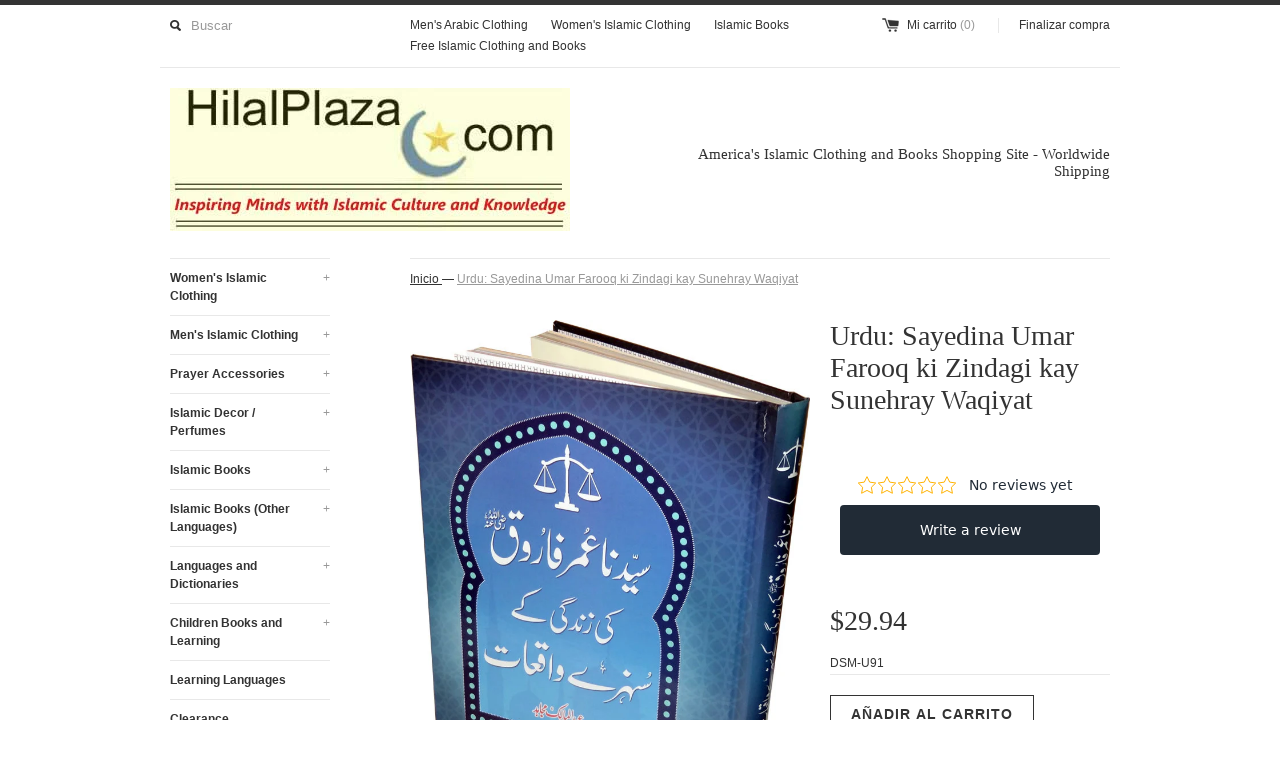

--- FILE ---
content_type: text/html; charset=utf-8
request_url: https://www.hilalplaza.com/es/products/urdu-sayedina-umar-farooq-ki-zindagi-kay-sunehray-waqiyat
body_size: 22550
content:
<!DOCTYPE html>
<!--[if lt IE 7 ]><html class="ie ie6" lang="en"> <![endif]-->
<!--[if IE 7 ]><html class="ie ie7" lang="en"> <![endif]-->
<!--[if IE 8 ]><html class="ie ie8" lang="en"> <![endif]-->
<!--[if (gte IE 9)|!(IE)]><!--><html lang="en"> <!--<![endif]-->
<head>

  














	
	
	
	
	

















	
		
	







	
	<!-- using default -->














































<!-- SEO Manager 4.2.4 -->
<title>Urdu: Sayedina Umar Farooq ki Zindagi kay Sunehray Waqiyat | Islamic Clothing and Books | HilalPlaza.com</title>
<meta name='description' content='Islamic Books on Urdu Islamic Books - Islamic Books: Urdu Islamic Books - Urdu: Sayedina Umar Farooq ki Zindagi kay Sunehray Waqiyat' />





	
		<meta name="robots" content="index">
	

	
		<meta name="robots" content="follow">
	




























<script type="application/ld+json">
{
	"@context": "http://schema.org",
	"@type": "Organization",
	"url": "https://www.hilalplaza.com"
    

    
}
</script>


<script type="application/ld+json">
{
  "@context": "http://schema.org",
  "@type": "WebSite",
  "url": "https://www.hilalplaza.com",
  "potentialAction": {
      "@type": "SearchAction",
      "target": "https://www.hilalplaza.com/search?q={query}",
      "query-input": "required name=query"
  }
}
</script>



<script type="application/ld+json">
{
	"@context": "http://schema.org",
	"@type": "Product",
	"brand": {
		"@type": "Brand",
		"name": "DSM"
	},
	"sku": "DSM-U91",
	"description": "Urdu: Sayedina Umar Farooq ki Zindagi kay Sunehray Waqiyat\n \nOther Sources:\n\n\n\nBook of Decrees (Al-Lauh Al-Mahfuz) - Quranic Reflections from Surah Hadeed\n\n\n\n\n\n\nBook Summary: \"What Must be Known About Islam\"\n\n\n\n\n\n\nReasons of Revealtion for the Quran\n\n\n\n\n\n\nMuslim Blog\n\n\n",
	"url": "https:\/\/www.hilalplaza.com\/es\/products\/urdu-sayedina-umar-farooq-ki-zindagi-kay-sunehray-waqiyat",
	"name": "Urdu: Sayedina Umar Farooq ki Zindagi kay Sunehray Waqiyat",
	
	"image": "https://www.hilalplaza.com/cdn/shop/products/L-U91_grande.jpeg?v=1461276038",
	
	"offers": {
		"@type": "Offer",
		"price": "29.94",
		"priceCurrency": "USD",
		"availability": "InStock",
		"itemCondition": "http://schema.org/NewCondition"
	}
	

	

}
</script>






<!-- end: SEO Manager 4.2.4 -->

  <link rel="canonical" href="https://www.hilalplaza.com/es/products/urdu-sayedina-umar-farooq-ki-zindagi-kay-sunehray-waqiyat" />
  <meta charset="utf-8">
  <meta name="viewport" content="width=device-width, initial-scale=1, maximum-scale=1">
  

  <meta property="og:type" content="product">
  <meta property="og:title" content="Urdu: Sayedina Umar Farooq ki Zindagi kay Sunehray Waqiyat">
  <meta property="og:url" content="https://www.hilalplaza.com/es/products/urdu-sayedina-umar-farooq-ki-zindagi-kay-sunehray-waqiyat">
  
  <meta property="og:image" content="http://www.hilalplaza.com/cdn/shop/products/L-U91_grande.jpeg?v=1461276038">
  <meta property="og:image:secure_url" content="https://www.hilalplaza.com/cdn/shop/products/L-U91_grande.jpeg?v=1461276038">
  
  <meta property="og:price:amount" content="29.94">
  <meta property="og:price:currency" content="USD">


  <meta property="og:description" content="Islamic Books on Urdu Islamic Books - Islamic Books: Urdu Islamic Books - Urdu: Sayedina Umar Farooq ki Zindagi kay Sunehray Waqiyat">

  <meta property="og:site_name" content="HilalPlaza.com">
  

<meta name="twitter:card" content="summary" />

  <meta name="twitter:site" content="@hilalplaza">


  <meta name="twitter:title" content="Urdu: Sayedina Umar Farooq ki Zindagi kay Sunehray Waqiyat" />
  <meta name="twitter:description" content="Urdu: Sayedina Umar Farooq ki Zindagi kay Sunehray Waqiyat Other Sources:Book of Decrees (Al-Lauh Al-Mahfuz) - Quranic Reflections from Surah HadeedBook Summary: &quot;What Must be Known About..." />
  <meta name="twitter:image" content="http://www.hilalplaza.com/cdn/shop/products/L-U91_medium.jpeg?v=1461276038" />

  
  
  
  
  
  
  
  
  
  <link href="//www.hilalplaza.com/cdn/shop/t/16/assets/theme.scss.css?v=51831835851061538701685325088" rel="stylesheet" type="text/css" media="all" />
  <script src="//www.hilalplaza.com/cdn/shop/t/16/assets/modernizr.min.js?v=26620055551102246001461163000" type="text/javascript"></script>
  <script src="//ajax.googleapis.com/ajax/libs/jquery/1.9.0/jquery.min.js" type="text/javascript"></script>
  <script src="//www.hilalplaza.com/cdn/shop/t/16/assets/jquery.fancybox.js?v=52186688543886745331461162999" type="text/javascript"></script>
  
  <script src="//www.hilalplaza.com/cdn/shop/t/16/assets/jquery.zoom.min.js?v=7098547149633335911461163000" type="text/javascript"></script>
  
  <!--[if lt IE 9]>
    <script src="//cdnjs.cloudflare.com/ajax/libs/html5shiv/3.7.2/html5shiv.min.js"></script>
  <![endif]-->
  
  <!--[if lt IE 8]>
    <script src="//www.hilalplaza.com/cdn/s/shopify/json2.js" type="text/javascript"></script>
  <![endif]-->
  <script src="//www.hilalplaza.com/cdn/shopifycloud/storefront/assets/themes_support/option_selection-b017cd28.js" type="text/javascript"></script>
  <script> Shopify.money_format = "${{amount}}";</script>
  <script src="//www.hilalplaza.com/cdn/shop/t/16/assets/jquery.theme.js?v=108439143730239810971461180608" type="text/javascript"></script>
  <script>window.performance && window.performance.mark && window.performance.mark('shopify.content_for_header.start');</script><meta id="shopify-digital-wallet" name="shopify-digital-wallet" content="/12219418/digital_wallets/dialog">
<meta name="shopify-checkout-api-token" content="b8a32eaa572f54a2b9dfa696f7a24b64">
<meta id="in-context-paypal-metadata" data-shop-id="12219418" data-venmo-supported="true" data-environment="production" data-locale="es_ES" data-paypal-v4="true" data-currency="USD">
<link rel="alternate" hreflang="x-default" href="https://www.hilalplaza.com/products/urdu-sayedina-umar-farooq-ki-zindagi-kay-sunehray-waqiyat">
<link rel="alternate" hreflang="en" href="https://www.hilalplaza.com/products/urdu-sayedina-umar-farooq-ki-zindagi-kay-sunehray-waqiyat">
<link rel="alternate" hreflang="es" href="https://www.hilalplaza.com/es/products/urdu-sayedina-umar-farooq-ki-zindagi-kay-sunehray-waqiyat">
<link rel="alternate" type="application/json+oembed" href="https://www.hilalplaza.com/es/products/urdu-sayedina-umar-farooq-ki-zindagi-kay-sunehray-waqiyat.oembed">
<script async="async" src="/checkouts/internal/preloads.js?locale=es-US"></script>
<link rel="preconnect" href="https://shop.app" crossorigin="anonymous">
<script async="async" src="https://shop.app/checkouts/internal/preloads.js?locale=es-US&shop_id=12219418" crossorigin="anonymous"></script>
<script id="apple-pay-shop-capabilities" type="application/json">{"shopId":12219418,"countryCode":"US","currencyCode":"USD","merchantCapabilities":["supports3DS"],"merchantId":"gid:\/\/shopify\/Shop\/12219418","merchantName":"HilalPlaza.com","requiredBillingContactFields":["postalAddress","email","phone"],"requiredShippingContactFields":["postalAddress","email","phone"],"shippingType":"shipping","supportedNetworks":["visa","masterCard","amex","discover","elo","jcb"],"total":{"type":"pending","label":"HilalPlaza.com","amount":"1.00"},"shopifyPaymentsEnabled":true,"supportsSubscriptions":true}</script>
<script id="shopify-features" type="application/json">{"accessToken":"b8a32eaa572f54a2b9dfa696f7a24b64","betas":["rich-media-storefront-analytics"],"domain":"www.hilalplaza.com","predictiveSearch":true,"shopId":12219418,"locale":"es"}</script>
<script>var Shopify = Shopify || {};
Shopify.shop = "hlpz.myshopify.com";
Shopify.locale = "es";
Shopify.currency = {"active":"USD","rate":"1.0"};
Shopify.country = "US";
Shopify.theme = {"name":"Simple","id":101980099,"schema_name":null,"schema_version":null,"theme_store_id":578,"role":"main"};
Shopify.theme.handle = "null";
Shopify.theme.style = {"id":null,"handle":null};
Shopify.cdnHost = "www.hilalplaza.com/cdn";
Shopify.routes = Shopify.routes || {};
Shopify.routes.root = "/es/";</script>
<script type="module">!function(o){(o.Shopify=o.Shopify||{}).modules=!0}(window);</script>
<script>!function(o){function n(){var o=[];function n(){o.push(Array.prototype.slice.apply(arguments))}return n.q=o,n}var t=o.Shopify=o.Shopify||{};t.loadFeatures=n(),t.autoloadFeatures=n()}(window);</script>
<script>
  window.ShopifyPay = window.ShopifyPay || {};
  window.ShopifyPay.apiHost = "shop.app\/pay";
  window.ShopifyPay.redirectState = null;
</script>
<script id="shop-js-analytics" type="application/json">{"pageType":"product"}</script>
<script defer="defer" async type="module" src="//www.hilalplaza.com/cdn/shopifycloud/shop-js/modules/v2/client.init-shop-cart-sync_-aut3ZVe.es.esm.js"></script>
<script defer="defer" async type="module" src="//www.hilalplaza.com/cdn/shopifycloud/shop-js/modules/v2/chunk.common_jR-HGkUL.esm.js"></script>
<script type="module">
  await import("//www.hilalplaza.com/cdn/shopifycloud/shop-js/modules/v2/client.init-shop-cart-sync_-aut3ZVe.es.esm.js");
await import("//www.hilalplaza.com/cdn/shopifycloud/shop-js/modules/v2/chunk.common_jR-HGkUL.esm.js");

  window.Shopify.SignInWithShop?.initShopCartSync?.({"fedCMEnabled":true,"windoidEnabled":true});

</script>
<script>
  window.Shopify = window.Shopify || {};
  if (!window.Shopify.featureAssets) window.Shopify.featureAssets = {};
  window.Shopify.featureAssets['shop-js'] = {"shop-cart-sync":["modules/v2/client.shop-cart-sync_BAYdngfT.es.esm.js","modules/v2/chunk.common_jR-HGkUL.esm.js"],"init-fed-cm":["modules/v2/client.init-fed-cm_C1KIrACA.es.esm.js","modules/v2/chunk.common_jR-HGkUL.esm.js"],"shop-button":["modules/v2/client.shop-button_nPJqyawu.es.esm.js","modules/v2/chunk.common_jR-HGkUL.esm.js"],"init-windoid":["modules/v2/client.init-windoid_BBN3UDv3.es.esm.js","modules/v2/chunk.common_jR-HGkUL.esm.js"],"shop-cash-offers":["modules/v2/client.shop-cash-offers_DHr6BHOX.es.esm.js","modules/v2/chunk.common_jR-HGkUL.esm.js","modules/v2/chunk.modal_K_-4b6jm.esm.js"],"shop-toast-manager":["modules/v2/client.shop-toast-manager_DsmMrndK.es.esm.js","modules/v2/chunk.common_jR-HGkUL.esm.js"],"init-shop-email-lookup-coordinator":["modules/v2/client.init-shop-email-lookup-coordinator_CqHiorcR.es.esm.js","modules/v2/chunk.common_jR-HGkUL.esm.js"],"pay-button":["modules/v2/client.pay-button_CyYMAtLe.es.esm.js","modules/v2/chunk.common_jR-HGkUL.esm.js"],"avatar":["modules/v2/client.avatar_BTnouDA3.es.esm.js"],"init-shop-cart-sync":["modules/v2/client.init-shop-cart-sync_-aut3ZVe.es.esm.js","modules/v2/chunk.common_jR-HGkUL.esm.js"],"shop-login-button":["modules/v2/client.shop-login-button_CkV-3QmP.es.esm.js","modules/v2/chunk.common_jR-HGkUL.esm.js","modules/v2/chunk.modal_K_-4b6jm.esm.js"],"init-customer-accounts-sign-up":["modules/v2/client.init-customer-accounts-sign-up_OVpxiKuf.es.esm.js","modules/v2/client.shop-login-button_CkV-3QmP.es.esm.js","modules/v2/chunk.common_jR-HGkUL.esm.js","modules/v2/chunk.modal_K_-4b6jm.esm.js"],"init-shop-for-new-customer-accounts":["modules/v2/client.init-shop-for-new-customer-accounts_B3-6tUHj.es.esm.js","modules/v2/client.shop-login-button_CkV-3QmP.es.esm.js","modules/v2/chunk.common_jR-HGkUL.esm.js","modules/v2/chunk.modal_K_-4b6jm.esm.js"],"init-customer-accounts":["modules/v2/client.init-customer-accounts_DAvreLqn.es.esm.js","modules/v2/client.shop-login-button_CkV-3QmP.es.esm.js","modules/v2/chunk.common_jR-HGkUL.esm.js","modules/v2/chunk.modal_K_-4b6jm.esm.js"],"shop-follow-button":["modules/v2/client.shop-follow-button_D-yP9CCa.es.esm.js","modules/v2/chunk.common_jR-HGkUL.esm.js","modules/v2/chunk.modal_K_-4b6jm.esm.js"],"lead-capture":["modules/v2/client.lead-capture_cgi9rykO.es.esm.js","modules/v2/chunk.common_jR-HGkUL.esm.js","modules/v2/chunk.modal_K_-4b6jm.esm.js"],"checkout-modal":["modules/v2/client.checkout-modal_CNOx8cMi.es.esm.js","modules/v2/chunk.common_jR-HGkUL.esm.js","modules/v2/chunk.modal_K_-4b6jm.esm.js"],"shop-login":["modules/v2/client.shop-login_B0Pz78O1.es.esm.js","modules/v2/chunk.common_jR-HGkUL.esm.js","modules/v2/chunk.modal_K_-4b6jm.esm.js"],"payment-terms":["modules/v2/client.payment-terms_DHTqhmPP.es.esm.js","modules/v2/chunk.common_jR-HGkUL.esm.js","modules/v2/chunk.modal_K_-4b6jm.esm.js"]};
</script>
<script>(function() {
  var isLoaded = false;
  function asyncLoad() {
    if (isLoaded) return;
    isLoaded = true;
    var urls = ["\/\/shopify.sumome.com\/apps\/shopify\/sumome-plugin\/js\/sumome.js?siteID=a062b10098f11200bed37c00bd71e200bd11d500c2894e00dbb5830069362100\u0026shop=hlpz.myshopify.com","https:\/\/assets.cartactivity.com\/assets\/recent_activities.js?shop=hlpz.myshopify.com","https:\/\/cks3.amplifiedcdn.com\/ckjs.production.min.js?unique_id=hlpz.myshopify.com\u0026shop=hlpz.myshopify.com","https:\/\/widgets.automizely.com\/reviews\/v1\/sdk.js?connection_id=9b5665579e254b968f477165451b12ee\u0026mapped_org_id=83dee29629163dd703db8c5fecdae1ee_v1\u0026oid=fad586aece6d44fb9e3d1c78bd63bf64\u0026shop=hlpz.myshopify.com","https:\/\/ccjs.amplifiedcdn.com\/ccjs.umd.js?unique_id=hlpz.myshopify.com\u0026shop=hlpz.myshopify.com","https:\/\/cdn.hextom.com\/js\/eventpromotionbar.js?shop=hlpz.myshopify.com","https:\/\/cdn.hextom.com\/js\/freeshippingbar.js?shop=hlpz.myshopify.com"];
    for (var i = 0; i < urls.length; i++) {
      var s = document.createElement('script');
      s.type = 'text/javascript';
      s.async = true;
      s.src = urls[i];
      var x = document.getElementsByTagName('script')[0];
      x.parentNode.insertBefore(s, x);
    }
  };
  if(window.attachEvent) {
    window.attachEvent('onload', asyncLoad);
  } else {
    window.addEventListener('load', asyncLoad, false);
  }
})();</script>
<script id="__st">var __st={"a":12219418,"offset":-28800,"reqid":"0706fd02-2923-4030-b589-3d02c8623af2-1769009365","pageurl":"www.hilalplaza.com\/es\/products\/urdu-sayedina-umar-farooq-ki-zindagi-kay-sunehray-waqiyat","u":"55081e3eb22f","p":"product","rtyp":"product","rid":6211374467};</script>
<script>window.ShopifyPaypalV4VisibilityTracking = true;</script>
<script id="captcha-bootstrap">!function(){'use strict';const t='contact',e='account',n='new_comment',o=[[t,t],['blogs',n],['comments',n],[t,'customer']],c=[[e,'customer_login'],[e,'guest_login'],[e,'recover_customer_password'],[e,'create_customer']],r=t=>t.map((([t,e])=>`form[action*='/${t}']:not([data-nocaptcha='true']) input[name='form_type'][value='${e}']`)).join(','),a=t=>()=>t?[...document.querySelectorAll(t)].map((t=>t.form)):[];function s(){const t=[...o],e=r(t);return a(e)}const i='password',u='form_key',d=['recaptcha-v3-token','g-recaptcha-response','h-captcha-response',i],f=()=>{try{return window.sessionStorage}catch{return}},m='__shopify_v',_=t=>t.elements[u];function p(t,e,n=!1){try{const o=window.sessionStorage,c=JSON.parse(o.getItem(e)),{data:r}=function(t){const{data:e,action:n}=t;return t[m]||n?{data:e,action:n}:{data:t,action:n}}(c);for(const[e,n]of Object.entries(r))t.elements[e]&&(t.elements[e].value=n);n&&o.removeItem(e)}catch(o){console.error('form repopulation failed',{error:o})}}const l='form_type',E='cptcha';function T(t){t.dataset[E]=!0}const w=window,h=w.document,L='Shopify',v='ce_forms',y='captcha';let A=!1;((t,e)=>{const n=(g='f06e6c50-85a8-45c8-87d0-21a2b65856fe',I='https://cdn.shopify.com/shopifycloud/storefront-forms-hcaptcha/ce_storefront_forms_captcha_hcaptcha.v1.5.2.iife.js',D={infoText:'Protegido por hCaptcha',privacyText:'Privacidad',termsText:'Términos'},(t,e,n)=>{const o=w[L][v],c=o.bindForm;if(c)return c(t,g,e,D).then(n);var r;o.q.push([[t,g,e,D],n]),r=I,A||(h.body.append(Object.assign(h.createElement('script'),{id:'captcha-provider',async:!0,src:r})),A=!0)});var g,I,D;w[L]=w[L]||{},w[L][v]=w[L][v]||{},w[L][v].q=[],w[L][y]=w[L][y]||{},w[L][y].protect=function(t,e){n(t,void 0,e),T(t)},Object.freeze(w[L][y]),function(t,e,n,w,h,L){const[v,y,A,g]=function(t,e,n){const i=e?o:[],u=t?c:[],d=[...i,...u],f=r(d),m=r(i),_=r(d.filter((([t,e])=>n.includes(e))));return[a(f),a(m),a(_),s()]}(w,h,L),I=t=>{const e=t.target;return e instanceof HTMLFormElement?e:e&&e.form},D=t=>v().includes(t);t.addEventListener('submit',(t=>{const e=I(t);if(!e)return;const n=D(e)&&!e.dataset.hcaptchaBound&&!e.dataset.recaptchaBound,o=_(e),c=g().includes(e)&&(!o||!o.value);(n||c)&&t.preventDefault(),c&&!n&&(function(t){try{if(!f())return;!function(t){const e=f();if(!e)return;const n=_(t);if(!n)return;const o=n.value;o&&e.removeItem(o)}(t);const e=Array.from(Array(32),(()=>Math.random().toString(36)[2])).join('');!function(t,e){_(t)||t.append(Object.assign(document.createElement('input'),{type:'hidden',name:u})),t.elements[u].value=e}(t,e),function(t,e){const n=f();if(!n)return;const o=[...t.querySelectorAll(`input[type='${i}']`)].map((({name:t})=>t)),c=[...d,...o],r={};for(const[a,s]of new FormData(t).entries())c.includes(a)||(r[a]=s);n.setItem(e,JSON.stringify({[m]:1,action:t.action,data:r}))}(t,e)}catch(e){console.error('failed to persist form',e)}}(e),e.submit())}));const S=(t,e)=>{t&&!t.dataset[E]&&(n(t,e.some((e=>e===t))),T(t))};for(const o of['focusin','change'])t.addEventListener(o,(t=>{const e=I(t);D(e)&&S(e,y())}));const B=e.get('form_key'),M=e.get(l),P=B&&M;t.addEventListener('DOMContentLoaded',(()=>{const t=y();if(P)for(const e of t)e.elements[l].value===M&&p(e,B);[...new Set([...A(),...v().filter((t=>'true'===t.dataset.shopifyCaptcha))])].forEach((e=>S(e,t)))}))}(h,new URLSearchParams(w.location.search),n,t,e,['guest_login'])})(!0,!0)}();</script>
<script integrity="sha256-4kQ18oKyAcykRKYeNunJcIwy7WH5gtpwJnB7kiuLZ1E=" data-source-attribution="shopify.loadfeatures" defer="defer" src="//www.hilalplaza.com/cdn/shopifycloud/storefront/assets/storefront/load_feature-a0a9edcb.js" crossorigin="anonymous"></script>
<script crossorigin="anonymous" defer="defer" src="//www.hilalplaza.com/cdn/shopifycloud/storefront/assets/shopify_pay/storefront-65b4c6d7.js?v=20250812"></script>
<script data-source-attribution="shopify.dynamic_checkout.dynamic.init">var Shopify=Shopify||{};Shopify.PaymentButton=Shopify.PaymentButton||{isStorefrontPortableWallets:!0,init:function(){window.Shopify.PaymentButton.init=function(){};var t=document.createElement("script");t.src="https://www.hilalplaza.com/cdn/shopifycloud/portable-wallets/latest/portable-wallets.es.js",t.type="module",document.head.appendChild(t)}};
</script>
<script data-source-attribution="shopify.dynamic_checkout.buyer_consent">
  function portableWalletsHideBuyerConsent(e){var t=document.getElementById("shopify-buyer-consent"),n=document.getElementById("shopify-subscription-policy-button");t&&n&&(t.classList.add("hidden"),t.setAttribute("aria-hidden","true"),n.removeEventListener("click",e))}function portableWalletsShowBuyerConsent(e){var t=document.getElementById("shopify-buyer-consent"),n=document.getElementById("shopify-subscription-policy-button");t&&n&&(t.classList.remove("hidden"),t.removeAttribute("aria-hidden"),n.addEventListener("click",e))}window.Shopify?.PaymentButton&&(window.Shopify.PaymentButton.hideBuyerConsent=portableWalletsHideBuyerConsent,window.Shopify.PaymentButton.showBuyerConsent=portableWalletsShowBuyerConsent);
</script>
<script data-source-attribution="shopify.dynamic_checkout.cart.bootstrap">document.addEventListener("DOMContentLoaded",(function(){function t(){return document.querySelector("shopify-accelerated-checkout-cart, shopify-accelerated-checkout")}if(t())Shopify.PaymentButton.init();else{new MutationObserver((function(e,n){t()&&(Shopify.PaymentButton.init(),n.disconnect())})).observe(document.body,{childList:!0,subtree:!0})}}));
</script>
<link id="shopify-accelerated-checkout-styles" rel="stylesheet" media="screen" href="https://www.hilalplaza.com/cdn/shopifycloud/portable-wallets/latest/accelerated-checkout-backwards-compat.css" crossorigin="anonymous">
<style id="shopify-accelerated-checkout-cart">
        #shopify-buyer-consent {
  margin-top: 1em;
  display: inline-block;
  width: 100%;
}

#shopify-buyer-consent.hidden {
  display: none;
}

#shopify-subscription-policy-button {
  background: none;
  border: none;
  padding: 0;
  text-decoration: underline;
  font-size: inherit;
  cursor: pointer;
}

#shopify-subscription-policy-button::before {
  box-shadow: none;
}

      </style>

<script>window.performance && window.performance.mark && window.performance.mark('shopify.content_for_header.end');</script>


<div class="AW-Form-1959873452"></div>
<script type="text/javascript">(function(d, s, id) {
    var js, fjs = d.getElementsByTagName(s)[0];
    if (d.getElementById(id)) return;
    js = d.createElement(s); js.id = id;
    js.src = "//forms.aweber.com/form/52/1959873452.js";
    fjs.parentNode.insertBefore(js, fjs);
    }(document, "script", "aweber-wjs-6ecf67o0x"));
</script>
  <meta name="facebook-domain-verification" content="l5u6wlce20q36hp0xh77zj0j4xmrlh" />
  






















<meta name="google-site-verification" content="6GvX4IRo-4nD7tz709YtHIHc6l2coghHGTU-PKpthtQ" />

<!-- BeginConsistentCartAddon -->  <script>    Shopify.customer_logged_in = false ;  Shopify.customer_email = "" ;  Shopify.log_uuids = true;    </script>  <!-- EndConsistentCartAddon -->
<!-- BEGIN app block: shopify://apps/transcy/blocks/switcher_embed_block/bce4f1c0-c18c-43b0-b0b2-a1aefaa44573 --><!-- BEGIN app snippet: fa_translate_core --><script>
    (function () {
        console.log("transcy ignore convert TC value",typeof transcy_ignoreConvertPrice != "undefined");
        
        function addMoneyTag(mutations, observer) {
            let currencyCookie = getCookieCore("transcy_currency");
            
            let shopifyCurrencyRegex = buildXPathQuery(
                window.ShopifyTC.shopifyCurrency.price_currency
            );
            let currencyRegex = buildCurrencyRegex(window.ShopifyTC.shopifyCurrency.price_currency)
            let tempTranscy = document.evaluate(shopifyCurrencyRegex, document, null, XPathResult.ORDERED_NODE_SNAPSHOT_TYPE, null);
            for (let iTranscy = 0; iTranscy < tempTranscy.snapshotLength; iTranscy++) {
                let elTranscy = tempTranscy.snapshotItem(iTranscy);
                if (elTranscy.innerHTML &&
                !elTranscy.classList.contains('transcy-money') && (typeof transcy_ignoreConvertPrice == "undefined" ||
                !transcy_ignoreConvertPrice?.some(className => elTranscy.classList?.contains(className))) && elTranscy?.childNodes?.length == 1) {
                    if (!window.ShopifyTC?.shopifyCurrency?.price_currency || currencyCookie == window.ShopifyTC?.currency?.active || !currencyCookie) {
                        addClassIfNotExists(elTranscy, 'notranslate');
                        continue;
                    }

                    elTranscy.classList.add('transcy-money');
                    let innerHTML = replaceMatches(elTranscy?.textContent, currencyRegex);
                    elTranscy.innerHTML = innerHTML;
                    if (!innerHTML.includes("tc-money")) {
                        addClassIfNotExists(elTranscy, 'notranslate');
                    }
                } 
                if (elTranscy.classList.contains('transcy-money') && !elTranscy?.innerHTML?.includes("tc-money")) {
                    addClassIfNotExists(elTranscy, 'notranslate');
                }
            }
        }
    
        function logChangesTranscy(mutations, observer) {
            const xpathQuery = `
                //*[text()[contains(.,"•tc")]] |
                //*[text()[contains(.,"tc")]] |
                //*[text()[contains(.,"transcy")]] |
                //textarea[@placeholder[contains(.,"transcy")]] |
                //textarea[@placeholder[contains(.,"tc")]] |
                //select[@placeholder[contains(.,"transcy")]] |
                //select[@placeholder[contains(.,"tc")]] |
                //input[@placeholder[contains(.,"tc")]] |
                //input[@value[contains(.,"tc")]] |
                //input[@value[contains(.,"transcy")]] |
                //*[text()[contains(.,"TC")]] |
                //textarea[@placeholder[contains(.,"TC")]] |
                //select[@placeholder[contains(.,"TC")]] |
                //input[@placeholder[contains(.,"TC")]] |
                //input[@value[contains(.,"TC")]]
            `;
            let tempTranscy = document.evaluate(xpathQuery, document, null, XPathResult.ORDERED_NODE_SNAPSHOT_TYPE, null);
            for (let iTranscy = 0; iTranscy < tempTranscy.snapshotLength; iTranscy++) {
                let elTranscy = tempTranscy.snapshotItem(iTranscy);
                let innerHtmlTranscy = elTranscy?.innerHTML ? elTranscy.innerHTML : "";
                if (innerHtmlTranscy && !["SCRIPT", "LINK", "STYLE"].includes(elTranscy.nodeName)) {
                    const textToReplace = [
                        '&lt;•tc&gt;', '&lt;/•tc&gt;', '&lt;tc&gt;', '&lt;/tc&gt;',
                        '&lt;transcy&gt;', '&lt;/transcy&gt;', '&amp;lt;tc&amp;gt;',
                        '&amp;lt;/tc&amp;gt;', '&lt;TRANSCY&gt;', '&lt;/TRANSCY&gt;',
                        '&lt;TC&gt;', '&lt;/TC&gt;'
                    ];
                    let containsTag = textToReplace.some(tag => innerHtmlTranscy.includes(tag));
                    if (containsTag) {
                        textToReplace.forEach(tag => {
                            innerHtmlTranscy = innerHtmlTranscy.replaceAll(tag, '');
                        });
                        elTranscy.innerHTML = innerHtmlTranscy;
                        elTranscy.setAttribute('translate', 'no');
                    }
    
                    const tagsToReplace = ['<•tc>', '</•tc>', '<tc>', '</tc>', '<transcy>', '</transcy>', '<TC>', '</TC>', '<TRANSCY>', '</TRANSCY>'];
                    if (tagsToReplace.some(tag => innerHtmlTranscy.includes(tag))) {
                        innerHtmlTranscy = innerHtmlTranscy.replace(/<(|\/)transcy>|<(|\/)tc>|<(|\/)•tc>/gi, "");
                        elTranscy.innerHTML = innerHtmlTranscy;
                        elTranscy.setAttribute('translate', 'no');
                    }
                }
                if (["INPUT"].includes(elTranscy.nodeName)) {
                    let valueInputTranscy = elTranscy.value.replaceAll("&lt;tc&gt;", "").replaceAll("&lt;/tc&gt;", "").replace(/<(|\/)transcy>|<(|\/)tc>/gi, "");
                    elTranscy.value = valueInputTranscy
                }
    
                if (["INPUT", "SELECT", "TEXTAREA"].includes(elTranscy.nodeName)) {
                    elTranscy.placeholder = elTranscy.placeholder.replaceAll("&lt;tc&gt;", "").replaceAll("&lt;/tc&gt;", "").replace(/<(|\/)transcy>|<(|\/)tc>/gi, "");
                }
            }
            addMoneyTag(mutations, observer)
        }
        const observerOptionsTranscy = {
            subtree: true,
            childList: true
        };
        const observerTranscy = new MutationObserver(logChangesTranscy);
        observerTranscy.observe(document.documentElement, observerOptionsTranscy);
    })();

    const addClassIfNotExists = (element, className) => {
        if (!element.classList.contains(className)) {
            element.classList.add(className);
        }
    };
    
    const replaceMatches = (content, currencyRegex) => {
        let arrCurrencies = content.match(currencyRegex);
    
        if (arrCurrencies?.length && content === arrCurrencies[0]) {
            return content;
        }
        return (
            arrCurrencies?.reduce((string, oldVal, index) => {
                const hasSpaceBefore = string.match(new RegExp(`\\s${oldVal}`));
                const hasSpaceAfter = string.match(new RegExp(`${oldVal}\\s`));
                let eleCurrencyConvert = `<tc-money translate="no">${arrCurrencies[index]}</tc-money>`;
                if (hasSpaceBefore) eleCurrencyConvert = ` ${eleCurrencyConvert}`;
                if (hasSpaceAfter) eleCurrencyConvert = `${eleCurrencyConvert} `;
                if (string.includes("tc-money")) {
                    return string;
                }
                return string?.replaceAll(oldVal, eleCurrencyConvert);
            }, content) || content
        );
        return result;
    };
    
    const unwrapCurrencySpan = (text) => {
        return text.replace(/<span[^>]*>(.*?)<\/span>/gi, "$1");
    };

    const getSymbolsAndCodes = (text)=>{
        let numberPattern = "\\d+(?:[.,]\\d+)*(?:[.,]\\d+)?(?:\\s?\\d+)?"; // Chỉ tối đa 1 khoảng trắng
        let textWithoutCurrencySpan = unwrapCurrencySpan(text);
        let symbolsAndCodes = textWithoutCurrencySpan
            .trim()
            .replace(new RegExp(numberPattern, "g"), "")
            .split(/\s+/) // Loại bỏ khoảng trắng dư thừa
            .filter((el) => el);

        if (!Array.isArray(symbolsAndCodes) || symbolsAndCodes.length === 0) {
            throw new Error("symbolsAndCodes must be a non-empty array.");
        }

        return symbolsAndCodes;
    }
    
    const buildCurrencyRegex = (text) => {
       let symbolsAndCodes = getSymbolsAndCodes(text)
       let patterns = createCurrencyRegex(symbolsAndCodes)

       return new RegExp(`(${patterns.join("|")})`, "g");
    };

    const createCurrencyRegex = (symbolsAndCodes)=>{
        const escape = (str) => str.replace(/[-/\\^$*+?.()|[\]{}]/g, "\\$&");
        const [s1, s2] = [escape(symbolsAndCodes[0]), escape(symbolsAndCodes[1] || "")];
        const space = "\\s?";
        const numberPattern = "\\d+(?:[.,]\\d+)*(?:[.,]\\d+)?(?:\\s?\\d+)?"; 
        const patterns = [];
        if (s1 && s2) {
            patterns.push(
                `${s1}${space}${numberPattern}${space}${s2}`,
                `${s2}${space}${numberPattern}${space}${s1}`,
                `${s2}${space}${s1}${space}${numberPattern}`,
                `${s1}${space}${s2}${space}${numberPattern}`
            );
        }
        if (s1) {
            patterns.push(`${s1}${space}${numberPattern}`);
            patterns.push(`${numberPattern}${space}${s1}`);
        }

        if (s2) {
            patterns.push(`${s2}${space}${numberPattern}`);
            patterns.push(`${numberPattern}${space}${s2}`);
        }
        return patterns;
    }
    
    const getCookieCore = function (name) {
        var nameEQ = name + "=";
        var ca = document.cookie.split(';');
        for (var i = 0; i < ca.length; i++) {
            var c = ca[i];
            while (c.charAt(0) == ' ') c = c.substring(1, c.length);
            if (c.indexOf(nameEQ) == 0) return c.substring(nameEQ.length, c.length);
        }
        return null;
    };
    
    const buildXPathQuery = (text) => {
        let numberPattern = "\\d+(?:[.,]\\d+)*"; // Bỏ `matches()`
        let symbolAndCodes = text.replace(/<span[^>]*>(.*?)<\/span>/gi, "$1")
            .trim()
            .replace(new RegExp(numberPattern, "g"), "")
            .split(" ")
            ?.filter((el) => el);
    
        if (!symbolAndCodes || !Array.isArray(symbolAndCodes) || symbolAndCodes.length === 0) {
            throw new Error("symbolAndCodes must be a non-empty array.");
        }
    
        // Escape ký tự đặc biệt trong XPath
        const escapeXPath = (str) => str.replace(/(["'])/g, "\\$1");
    
        // Danh sách thẻ HTML cần tìm
        const allowedTags = ["div", "span", "p", "strong", "b", "h1", "h2", "h3", "h4", "h5", "h6", "td", "li", "font", "dd", 'a', 'font', 's'];
    
        // Tạo điều kiện contains() cho từng symbol hoặc code
        const conditions = symbolAndCodes
            .map((symbol) =>
                `(contains(text(), "${escapeXPath(symbol)}") and (contains(text(), "0") or contains(text(), "1") or contains(text(), "2") or contains(text(), "3") or contains(text(), "4") or contains(text(), "5") or contains(text(), "6") or contains(text(), "7") or contains(text(), "8") or contains(text(), "9")) )`
            )
            .join(" or ");
    
        // Tạo XPath Query (Chỉ tìm trong các thẻ HTML, không tìm trong input)
        const xpathQuery = allowedTags
            .map((tag) => `//${tag}[${conditions}]`)
            .join(" | ");
    
        return xpathQuery;
    };
    
    window.ShopifyTC = {};
    ShopifyTC.shop = "www.hilalplaza.com";
    ShopifyTC.locale = "es";
    ShopifyTC.currency = {"active":"USD", "rate":""};
    ShopifyTC.country = "US";
    ShopifyTC.designMode = false;
    ShopifyTC.theme = {};
    ShopifyTC.cdnHost = "";
    ShopifyTC.routes = {};
    ShopifyTC.routes.root = "/es";
    ShopifyTC.store_id = 12219418;
    ShopifyTC.page_type = "product";
    ShopifyTC.resource_id = "";
    ShopifyTC.resource_description = "";
    ShopifyTC.market_id = 1549500458;
    switch (ShopifyTC.page_type) {
        case "product":
            ShopifyTC.resource_id = 6211374467;
            ShopifyTC.resource_description = "\u003cp\u003eUrdu: Sayedina Umar Farooq ki Zindagi kay Sunehray Waqiyat\u003c\/p\u003e\n\u003cp\u003e \u003c\/p\u003e\n\u003ch1\u003eOther Sources:\u003c\/h1\u003e\n\u003ctable border=\"0\" cellpadding=\"0\" cellspacing=\"0\" width=\"64\" style=\"border-collapse: collapse; width: 490px;\" height=\"27\"\u003e\n\u003ctbody\u003e\n\u003ctr height=\"20\" style=\"height: 15.0pt;\"\u003e\n\u003ctd height=\"20\" class=\"xl66\" style=\"height: 15pt; width: 488px;\"\u003e\u003ca href=\"http:\/\/www.iqrasense.com\/quranic-tafsir\/book-of-decrees-al-lauh-al-mahfuz-reflections-from-surah-hadeed.html\"\u003eBook of Decrees (Al-Lauh Al-Mahfuz) - Quranic Reflections from Surah Hadeed\u003c\/a\u003e\u003c\/td\u003e\n\u003c\/tr\u003e\n\u003c\/tbody\u003e\n\u003c\/table\u003e\n\u003ctable border=\"0\" cellpadding=\"0\" cellspacing=\"0\" width=\"64\" style=\"border-collapse: collapse; width: 489px;\" height=\"43\"\u003e\n\u003ctbody\u003e\n\u003ctr height=\"20\" style=\"height: 15.0pt;\"\u003e\n\u003ctd height=\"20\" class=\"xl66\" style=\"height: 15pt; width: 487px;\"\u003e\u003ca href=\"http:\/\/www.iqrasense.com\/book-summaries\/book-summary-what-must-be-known-about-islam.html\"\u003eBook Summary: \"What Must be Known About Islam\"\u003c\/a\u003e\u003c\/td\u003e\n\u003c\/tr\u003e\n\u003c\/tbody\u003e\n\u003c\/table\u003e\n\u003ctable border=\"0\" cellpadding=\"0\" cellspacing=\"0\" width=\"64\" style=\"border-collapse: collapse; width: 382px;\" height=\"47\"\u003e\n\u003ctbody\u003e\n\u003ctr height=\"20\" style=\"height: 15.0pt;\"\u003e\n\u003ctd height=\"20\" class=\"xl65\" style=\"height: 15pt; width: 380px;\"\u003e\u003ca href=\"https:\/\/www.hilalplaza.com\/products\/inspirations-from-the-quran-selected-duas-verses-and-surahs-from-the-quran\"\u003eReasons of Revealtion for the Quran\u003c\/a\u003e\u003c\/td\u003e\n\u003c\/tr\u003e\n\u003c\/tbody\u003e\n\u003c\/table\u003e\n\u003ctable border=\"0\" cellpadding=\"0\" cellspacing=\"0\" width=\"64\" style=\"border-collapse: collapse; width: 158px;\" height=\"40\"\u003e\n\u003ctbody\u003e\n\u003ctr height=\"20\" style=\"height: 15.0pt;\"\u003e\n\u003ctd height=\"20\" class=\"xl65\" style=\"height: 15pt; width: 156px;\"\u003e\u003ca href=\"https:\/\/www.iqrasense.com\/\"\u003eMuslim Blog\u003c\/a\u003e\u003c\/td\u003e\n\u003c\/tr\u003e\n\u003c\/tbody\u003e\n\u003c\/table\u003e"
            break;
        case "article":
            ShopifyTC.resource_id = null;
            ShopifyTC.resource_description = null
            break;
        case "blog":
            ShopifyTC.resource_id = null;
            break;
        case "collection":
            ShopifyTC.resource_id = null;
            ShopifyTC.resource_description = null
            break;
        case "policy":
            ShopifyTC.resource_id = null;
            ShopifyTC.resource_description = null
            break;
        case "page":
            ShopifyTC.resource_id = null;
            ShopifyTC.resource_description = null
            break;
        default:
            break;
    }

    window.ShopifyTC.shopifyCurrency={
        "price": `0.01`,
        "price_currency": `$0.01 USD`,
        "currency": `USD`
    }


    if(typeof(transcy_appEmbed) == 'undefined'){
        transcy_switcherVersion = "1717582838";
        transcy_productMediaVersion = "";
        transcy_collectionMediaVersion = "";
        transcy_otherMediaVersion = "";
        transcy_productId = "6211374467";
        transcy_shopName = "HilalPlaza.com";
        transcy_currenciesPaymentPublish = [];
        transcy_curencyDefault = "USD";transcy_currenciesPaymentPublish.push("AED");transcy_currenciesPaymentPublish.push("AFN");transcy_currenciesPaymentPublish.push("ALL");transcy_currenciesPaymentPublish.push("AMD");transcy_currenciesPaymentPublish.push("ANG");transcy_currenciesPaymentPublish.push("AUD");transcy_currenciesPaymentPublish.push("AWG");transcy_currenciesPaymentPublish.push("AZN");transcy_currenciesPaymentPublish.push("BAM");transcy_currenciesPaymentPublish.push("BBD");transcy_currenciesPaymentPublish.push("BDT");transcy_currenciesPaymentPublish.push("BIF");transcy_currenciesPaymentPublish.push("BND");transcy_currenciesPaymentPublish.push("BOB");transcy_currenciesPaymentPublish.push("BSD");transcy_currenciesPaymentPublish.push("BWP");transcy_currenciesPaymentPublish.push("BZD");transcy_currenciesPaymentPublish.push("CAD");transcy_currenciesPaymentPublish.push("CDF");transcy_currenciesPaymentPublish.push("CHF");transcy_currenciesPaymentPublish.push("CNY");transcy_currenciesPaymentPublish.push("CRC");transcy_currenciesPaymentPublish.push("CVE");transcy_currenciesPaymentPublish.push("CZK");transcy_currenciesPaymentPublish.push("DJF");transcy_currenciesPaymentPublish.push("DKK");transcy_currenciesPaymentPublish.push("DOP");transcy_currenciesPaymentPublish.push("DZD");transcy_currenciesPaymentPublish.push("EGP");transcy_currenciesPaymentPublish.push("ETB");transcy_currenciesPaymentPublish.push("EUR");transcy_currenciesPaymentPublish.push("FJD");transcy_currenciesPaymentPublish.push("FKP");transcy_currenciesPaymentPublish.push("GBP");transcy_currenciesPaymentPublish.push("GMD");transcy_currenciesPaymentPublish.push("GNF");transcy_currenciesPaymentPublish.push("GTQ");transcy_currenciesPaymentPublish.push("GYD");transcy_currenciesPaymentPublish.push("HKD");transcy_currenciesPaymentPublish.push("HNL");transcy_currenciesPaymentPublish.push("HUF");transcy_currenciesPaymentPublish.push("IDR");transcy_currenciesPaymentPublish.push("ILS");transcy_currenciesPaymentPublish.push("INR");transcy_currenciesPaymentPublish.push("ISK");transcy_currenciesPaymentPublish.push("JMD");transcy_currenciesPaymentPublish.push("JPY");transcy_currenciesPaymentPublish.push("KES");transcy_currenciesPaymentPublish.push("KGS");transcy_currenciesPaymentPublish.push("KHR");transcy_currenciesPaymentPublish.push("KMF");transcy_currenciesPaymentPublish.push("KRW");transcy_currenciesPaymentPublish.push("KYD");transcy_currenciesPaymentPublish.push("KZT");transcy_currenciesPaymentPublish.push("LAK");transcy_currenciesPaymentPublish.push("LBP");transcy_currenciesPaymentPublish.push("LKR");transcy_currenciesPaymentPublish.push("MAD");transcy_currenciesPaymentPublish.push("MDL");transcy_currenciesPaymentPublish.push("MKD");transcy_currenciesPaymentPublish.push("MMK");transcy_currenciesPaymentPublish.push("MNT");transcy_currenciesPaymentPublish.push("MOP");transcy_currenciesPaymentPublish.push("MUR");transcy_currenciesPaymentPublish.push("MVR");transcy_currenciesPaymentPublish.push("MWK");transcy_currenciesPaymentPublish.push("MYR");transcy_currenciesPaymentPublish.push("NGN");transcy_currenciesPaymentPublish.push("NIO");transcy_currenciesPaymentPublish.push("NPR");transcy_currenciesPaymentPublish.push("NZD");transcy_currenciesPaymentPublish.push("PEN");transcy_currenciesPaymentPublish.push("PGK");transcy_currenciesPaymentPublish.push("PHP");transcy_currenciesPaymentPublish.push("PKR");transcy_currenciesPaymentPublish.push("PLN");transcy_currenciesPaymentPublish.push("PYG");transcy_currenciesPaymentPublish.push("QAR");transcy_currenciesPaymentPublish.push("RON");transcy_currenciesPaymentPublish.push("RSD");transcy_currenciesPaymentPublish.push("RWF");transcy_currenciesPaymentPublish.push("SAR");transcy_currenciesPaymentPublish.push("SBD");transcy_currenciesPaymentPublish.push("SEK");transcy_currenciesPaymentPublish.push("SGD");transcy_currenciesPaymentPublish.push("SHP");transcy_currenciesPaymentPublish.push("SLL");transcy_currenciesPaymentPublish.push("STD");transcy_currenciesPaymentPublish.push("THB");transcy_currenciesPaymentPublish.push("TJS");transcy_currenciesPaymentPublish.push("TOP");transcy_currenciesPaymentPublish.push("TTD");transcy_currenciesPaymentPublish.push("TWD");transcy_currenciesPaymentPublish.push("TZS");transcy_currenciesPaymentPublish.push("UAH");transcy_currenciesPaymentPublish.push("UGX");transcy_currenciesPaymentPublish.push("USD");transcy_currenciesPaymentPublish.push("UYU");transcy_currenciesPaymentPublish.push("UZS");transcy_currenciesPaymentPublish.push("VND");transcy_currenciesPaymentPublish.push("VUV");transcy_currenciesPaymentPublish.push("WST");transcy_currenciesPaymentPublish.push("XAF");transcy_currenciesPaymentPublish.push("XCD");transcy_currenciesPaymentPublish.push("XOF");transcy_currenciesPaymentPublish.push("XPF");transcy_currenciesPaymentPublish.push("YER");
        transcy_shopifyLocales = [{"shop_locale":{"locale":"en","enabled":true,"primary":true,"published":true}},{"shop_locale":{"locale":"es","enabled":true,"primary":false,"published":true}}];
        transcy_moneyFormat = "${{amount}}";

        function domLoadedTranscy () {
            let cdnScriptTC = typeof(transcy_cdn) != 'undefined' ? (transcy_cdn+'/transcy.js') : "https://cdn.shopify.com/extensions/019bbfa6-be8b-7e64-b8d4-927a6591272a/transcy-294/assets/transcy.js";
            let cdnLinkTC = typeof(transcy_cdn) != 'undefined' ? (transcy_cdn+'/transcy.css') :  "https://cdn.shopify.com/extensions/019bbfa6-be8b-7e64-b8d4-927a6591272a/transcy-294/assets/transcy.css";
            let scriptTC = document.createElement('script');
            scriptTC.type = 'text/javascript';
            scriptTC.defer = true;
            scriptTC.src = cdnScriptTC;
            scriptTC.id = "transcy-script";
            document.head.appendChild(scriptTC);

            let linkTC = document.createElement('link');
            linkTC.rel = 'stylesheet'; 
            linkTC.type = 'text/css';
            linkTC.href = cdnLinkTC;
            linkTC.id = "transcy-style";
            document.head.appendChild(linkTC); 
        }


        if (document.readyState === 'interactive' || document.readyState === 'complete') {
            domLoadedTranscy();
        } else {
            document.addEventListener("DOMContentLoaded", function () {
                domLoadedTranscy();
            });
        }
    }
</script>
<!-- END app snippet -->


<!-- END app block --><link href="https://monorail-edge.shopifysvc.com" rel="dns-prefetch">
<script>(function(){if ("sendBeacon" in navigator && "performance" in window) {try {var session_token_from_headers = performance.getEntriesByType('navigation')[0].serverTiming.find(x => x.name == '_s').description;} catch {var session_token_from_headers = undefined;}var session_cookie_matches = document.cookie.match(/_shopify_s=([^;]*)/);var session_token_from_cookie = session_cookie_matches && session_cookie_matches.length === 2 ? session_cookie_matches[1] : "";var session_token = session_token_from_headers || session_token_from_cookie || "";function handle_abandonment_event(e) {var entries = performance.getEntries().filter(function(entry) {return /monorail-edge.shopifysvc.com/.test(entry.name);});if (!window.abandonment_tracked && entries.length === 0) {window.abandonment_tracked = true;var currentMs = Date.now();var navigation_start = performance.timing.navigationStart;var payload = {shop_id: 12219418,url: window.location.href,navigation_start,duration: currentMs - navigation_start,session_token,page_type: "product"};window.navigator.sendBeacon("https://monorail-edge.shopifysvc.com/v1/produce", JSON.stringify({schema_id: "online_store_buyer_site_abandonment/1.1",payload: payload,metadata: {event_created_at_ms: currentMs,event_sent_at_ms: currentMs}}));}}window.addEventListener('pagehide', handle_abandonment_event);}}());</script>
<script id="web-pixels-manager-setup">(function e(e,d,r,n,o){if(void 0===o&&(o={}),!Boolean(null===(a=null===(i=window.Shopify)||void 0===i?void 0:i.analytics)||void 0===a?void 0:a.replayQueue)){var i,a;window.Shopify=window.Shopify||{};var t=window.Shopify;t.analytics=t.analytics||{};var s=t.analytics;s.replayQueue=[],s.publish=function(e,d,r){return s.replayQueue.push([e,d,r]),!0};try{self.performance.mark("wpm:start")}catch(e){}var l=function(){var e={modern:/Edge?\/(1{2}[4-9]|1[2-9]\d|[2-9]\d{2}|\d{4,})\.\d+(\.\d+|)|Firefox\/(1{2}[4-9]|1[2-9]\d|[2-9]\d{2}|\d{4,})\.\d+(\.\d+|)|Chrom(ium|e)\/(9{2}|\d{3,})\.\d+(\.\d+|)|(Maci|X1{2}).+ Version\/(15\.\d+|(1[6-9]|[2-9]\d|\d{3,})\.\d+)([,.]\d+|)( \(\w+\)|)( Mobile\/\w+|) Safari\/|Chrome.+OPR\/(9{2}|\d{3,})\.\d+\.\d+|(CPU[ +]OS|iPhone[ +]OS|CPU[ +]iPhone|CPU IPhone OS|CPU iPad OS)[ +]+(15[._]\d+|(1[6-9]|[2-9]\d|\d{3,})[._]\d+)([._]\d+|)|Android:?[ /-](13[3-9]|1[4-9]\d|[2-9]\d{2}|\d{4,})(\.\d+|)(\.\d+|)|Android.+Firefox\/(13[5-9]|1[4-9]\d|[2-9]\d{2}|\d{4,})\.\d+(\.\d+|)|Android.+Chrom(ium|e)\/(13[3-9]|1[4-9]\d|[2-9]\d{2}|\d{4,})\.\d+(\.\d+|)|SamsungBrowser\/([2-9]\d|\d{3,})\.\d+/,legacy:/Edge?\/(1[6-9]|[2-9]\d|\d{3,})\.\d+(\.\d+|)|Firefox\/(5[4-9]|[6-9]\d|\d{3,})\.\d+(\.\d+|)|Chrom(ium|e)\/(5[1-9]|[6-9]\d|\d{3,})\.\d+(\.\d+|)([\d.]+$|.*Safari\/(?![\d.]+ Edge\/[\d.]+$))|(Maci|X1{2}).+ Version\/(10\.\d+|(1[1-9]|[2-9]\d|\d{3,})\.\d+)([,.]\d+|)( \(\w+\)|)( Mobile\/\w+|) Safari\/|Chrome.+OPR\/(3[89]|[4-9]\d|\d{3,})\.\d+\.\d+|(CPU[ +]OS|iPhone[ +]OS|CPU[ +]iPhone|CPU IPhone OS|CPU iPad OS)[ +]+(10[._]\d+|(1[1-9]|[2-9]\d|\d{3,})[._]\d+)([._]\d+|)|Android:?[ /-](13[3-9]|1[4-9]\d|[2-9]\d{2}|\d{4,})(\.\d+|)(\.\d+|)|Mobile Safari.+OPR\/([89]\d|\d{3,})\.\d+\.\d+|Android.+Firefox\/(13[5-9]|1[4-9]\d|[2-9]\d{2}|\d{4,})\.\d+(\.\d+|)|Android.+Chrom(ium|e)\/(13[3-9]|1[4-9]\d|[2-9]\d{2}|\d{4,})\.\d+(\.\d+|)|Android.+(UC? ?Browser|UCWEB|U3)[ /]?(15\.([5-9]|\d{2,})|(1[6-9]|[2-9]\d|\d{3,})\.\d+)\.\d+|SamsungBrowser\/(5\.\d+|([6-9]|\d{2,})\.\d+)|Android.+MQ{2}Browser\/(14(\.(9|\d{2,})|)|(1[5-9]|[2-9]\d|\d{3,})(\.\d+|))(\.\d+|)|K[Aa][Ii]OS\/(3\.\d+|([4-9]|\d{2,})\.\d+)(\.\d+|)/},d=e.modern,r=e.legacy,n=navigator.userAgent;return n.match(d)?"modern":n.match(r)?"legacy":"unknown"}(),u="modern"===l?"modern":"legacy",c=(null!=n?n:{modern:"",legacy:""})[u],f=function(e){return[e.baseUrl,"/wpm","/b",e.hashVersion,"modern"===e.buildTarget?"m":"l",".js"].join("")}({baseUrl:d,hashVersion:r,buildTarget:u}),m=function(e){var d=e.version,r=e.bundleTarget,n=e.surface,o=e.pageUrl,i=e.monorailEndpoint;return{emit:function(e){var a=e.status,t=e.errorMsg,s=(new Date).getTime(),l=JSON.stringify({metadata:{event_sent_at_ms:s},events:[{schema_id:"web_pixels_manager_load/3.1",payload:{version:d,bundle_target:r,page_url:o,status:a,surface:n,error_msg:t},metadata:{event_created_at_ms:s}}]});if(!i)return console&&console.warn&&console.warn("[Web Pixels Manager] No Monorail endpoint provided, skipping logging."),!1;try{return self.navigator.sendBeacon.bind(self.navigator)(i,l)}catch(e){}var u=new XMLHttpRequest;try{return u.open("POST",i,!0),u.setRequestHeader("Content-Type","text/plain"),u.send(l),!0}catch(e){return console&&console.warn&&console.warn("[Web Pixels Manager] Got an unhandled error while logging to Monorail."),!1}}}}({version:r,bundleTarget:l,surface:e.surface,pageUrl:self.location.href,monorailEndpoint:e.monorailEndpoint});try{o.browserTarget=l,function(e){var d=e.src,r=e.async,n=void 0===r||r,o=e.onload,i=e.onerror,a=e.sri,t=e.scriptDataAttributes,s=void 0===t?{}:t,l=document.createElement("script"),u=document.querySelector("head"),c=document.querySelector("body");if(l.async=n,l.src=d,a&&(l.integrity=a,l.crossOrigin="anonymous"),s)for(var f in s)if(Object.prototype.hasOwnProperty.call(s,f))try{l.dataset[f]=s[f]}catch(e){}if(o&&l.addEventListener("load",o),i&&l.addEventListener("error",i),u)u.appendChild(l);else{if(!c)throw new Error("Did not find a head or body element to append the script");c.appendChild(l)}}({src:f,async:!0,onload:function(){if(!function(){var e,d;return Boolean(null===(d=null===(e=window.Shopify)||void 0===e?void 0:e.analytics)||void 0===d?void 0:d.initialized)}()){var d=window.webPixelsManager.init(e)||void 0;if(d){var r=window.Shopify.analytics;r.replayQueue.forEach((function(e){var r=e[0],n=e[1],o=e[2];d.publishCustomEvent(r,n,o)})),r.replayQueue=[],r.publish=d.publishCustomEvent,r.visitor=d.visitor,r.initialized=!0}}},onerror:function(){return m.emit({status:"failed",errorMsg:"".concat(f," has failed to load")})},sri:function(e){var d=/^sha384-[A-Za-z0-9+/=]+$/;return"string"==typeof e&&d.test(e)}(c)?c:"",scriptDataAttributes:o}),m.emit({status:"loading"})}catch(e){m.emit({status:"failed",errorMsg:(null==e?void 0:e.message)||"Unknown error"})}}})({shopId: 12219418,storefrontBaseUrl: "https://www.hilalplaza.com",extensionsBaseUrl: "https://extensions.shopifycdn.com/cdn/shopifycloud/web-pixels-manager",monorailEndpoint: "https://monorail-edge.shopifysvc.com/unstable/produce_batch",surface: "storefront-renderer",enabledBetaFlags: ["2dca8a86"],webPixelsConfigList: [{"id":"131039546","eventPayloadVersion":"v1","runtimeContext":"LAX","scriptVersion":"1","type":"CUSTOM","privacyPurposes":["MARKETING"],"name":"Meta pixel (migrated)"},{"id":"146735418","eventPayloadVersion":"v1","runtimeContext":"LAX","scriptVersion":"1","type":"CUSTOM","privacyPurposes":["ANALYTICS"],"name":"Google Analytics tag (migrated)"},{"id":"shopify-app-pixel","configuration":"{}","eventPayloadVersion":"v1","runtimeContext":"STRICT","scriptVersion":"0450","apiClientId":"shopify-pixel","type":"APP","privacyPurposes":["ANALYTICS","MARKETING"]},{"id":"shopify-custom-pixel","eventPayloadVersion":"v1","runtimeContext":"LAX","scriptVersion":"0450","apiClientId":"shopify-pixel","type":"CUSTOM","privacyPurposes":["ANALYTICS","MARKETING"]}],isMerchantRequest: false,initData: {"shop":{"name":"HilalPlaza.com","paymentSettings":{"currencyCode":"USD"},"myshopifyDomain":"hlpz.myshopify.com","countryCode":"US","storefrontUrl":"https:\/\/www.hilalplaza.com\/es"},"customer":null,"cart":null,"checkout":null,"productVariants":[{"price":{"amount":29.94,"currencyCode":"USD"},"product":{"title":"Urdu: Sayedina Umar Farooq ki Zindagi kay Sunehray Waqiyat","vendor":"DSM","id":"6211374467","untranslatedTitle":"Urdu: Sayedina Umar Farooq ki Zindagi kay Sunehray Waqiyat","url":"\/es\/products\/urdu-sayedina-umar-farooq-ki-zindagi-kay-sunehray-waqiyat","type":""},"id":"19202866243","image":{"src":"\/\/www.hilalplaza.com\/cdn\/shop\/products\/L-U91.jpeg?v=1461276038"},"sku":"DSM-U91","title":"Default Title","untranslatedTitle":"Default Title"}],"purchasingCompany":null},},"https://www.hilalplaza.com/cdn","fcfee988w5aeb613cpc8e4bc33m6693e112",{"modern":"","legacy":""},{"shopId":"12219418","storefrontBaseUrl":"https:\/\/www.hilalplaza.com","extensionBaseUrl":"https:\/\/extensions.shopifycdn.com\/cdn\/shopifycloud\/web-pixels-manager","surface":"storefront-renderer","enabledBetaFlags":"[\"2dca8a86\"]","isMerchantRequest":"false","hashVersion":"fcfee988w5aeb613cpc8e4bc33m6693e112","publish":"custom","events":"[[\"page_viewed\",{}],[\"product_viewed\",{\"productVariant\":{\"price\":{\"amount\":29.94,\"currencyCode\":\"USD\"},\"product\":{\"title\":\"Urdu: Sayedina Umar Farooq ki Zindagi kay Sunehray Waqiyat\",\"vendor\":\"DSM\",\"id\":\"6211374467\",\"untranslatedTitle\":\"Urdu: Sayedina Umar Farooq ki Zindagi kay Sunehray Waqiyat\",\"url\":\"\/es\/products\/urdu-sayedina-umar-farooq-ki-zindagi-kay-sunehray-waqiyat\",\"type\":\"\"},\"id\":\"19202866243\",\"image\":{\"src\":\"\/\/www.hilalplaza.com\/cdn\/shop\/products\/L-U91.jpeg?v=1461276038\"},\"sku\":\"DSM-U91\",\"title\":\"Default Title\",\"untranslatedTitle\":\"Default Title\"}}]]"});</script><script>
  window.ShopifyAnalytics = window.ShopifyAnalytics || {};
  window.ShopifyAnalytics.meta = window.ShopifyAnalytics.meta || {};
  window.ShopifyAnalytics.meta.currency = 'USD';
  var meta = {"product":{"id":6211374467,"gid":"gid:\/\/shopify\/Product\/6211374467","vendor":"DSM","type":"","handle":"urdu-sayedina-umar-farooq-ki-zindagi-kay-sunehray-waqiyat","variants":[{"id":19202866243,"price":2994,"name":"Urdu: Sayedina Umar Farooq ki Zindagi kay Sunehray Waqiyat","public_title":null,"sku":"DSM-U91"}],"remote":false},"page":{"pageType":"product","resourceType":"product","resourceId":6211374467,"requestId":"0706fd02-2923-4030-b589-3d02c8623af2-1769009365"}};
  for (var attr in meta) {
    window.ShopifyAnalytics.meta[attr] = meta[attr];
  }
</script>
<script class="analytics">
  (function () {
    var customDocumentWrite = function(content) {
      var jquery = null;

      if (window.jQuery) {
        jquery = window.jQuery;
      } else if (window.Checkout && window.Checkout.$) {
        jquery = window.Checkout.$;
      }

      if (jquery) {
        jquery('body').append(content);
      }
    };

    var hasLoggedConversion = function(token) {
      if (token) {
        return document.cookie.indexOf('loggedConversion=' + token) !== -1;
      }
      return false;
    }

    var setCookieIfConversion = function(token) {
      if (token) {
        var twoMonthsFromNow = new Date(Date.now());
        twoMonthsFromNow.setMonth(twoMonthsFromNow.getMonth() + 2);

        document.cookie = 'loggedConversion=' + token + '; expires=' + twoMonthsFromNow;
      }
    }

    var trekkie = window.ShopifyAnalytics.lib = window.trekkie = window.trekkie || [];
    if (trekkie.integrations) {
      return;
    }
    trekkie.methods = [
      'identify',
      'page',
      'ready',
      'track',
      'trackForm',
      'trackLink'
    ];
    trekkie.factory = function(method) {
      return function() {
        var args = Array.prototype.slice.call(arguments);
        args.unshift(method);
        trekkie.push(args);
        return trekkie;
      };
    };
    for (var i = 0; i < trekkie.methods.length; i++) {
      var key = trekkie.methods[i];
      trekkie[key] = trekkie.factory(key);
    }
    trekkie.load = function(config) {
      trekkie.config = config || {};
      trekkie.config.initialDocumentCookie = document.cookie;
      var first = document.getElementsByTagName('script')[0];
      var script = document.createElement('script');
      script.type = 'text/javascript';
      script.onerror = function(e) {
        var scriptFallback = document.createElement('script');
        scriptFallback.type = 'text/javascript';
        scriptFallback.onerror = function(error) {
                var Monorail = {
      produce: function produce(monorailDomain, schemaId, payload) {
        var currentMs = new Date().getTime();
        var event = {
          schema_id: schemaId,
          payload: payload,
          metadata: {
            event_created_at_ms: currentMs,
            event_sent_at_ms: currentMs
          }
        };
        return Monorail.sendRequest("https://" + monorailDomain + "/v1/produce", JSON.stringify(event));
      },
      sendRequest: function sendRequest(endpointUrl, payload) {
        // Try the sendBeacon API
        if (window && window.navigator && typeof window.navigator.sendBeacon === 'function' && typeof window.Blob === 'function' && !Monorail.isIos12()) {
          var blobData = new window.Blob([payload], {
            type: 'text/plain'
          });

          if (window.navigator.sendBeacon(endpointUrl, blobData)) {
            return true;
          } // sendBeacon was not successful

        } // XHR beacon

        var xhr = new XMLHttpRequest();

        try {
          xhr.open('POST', endpointUrl);
          xhr.setRequestHeader('Content-Type', 'text/plain');
          xhr.send(payload);
        } catch (e) {
          console.log(e);
        }

        return false;
      },
      isIos12: function isIos12() {
        return window.navigator.userAgent.lastIndexOf('iPhone; CPU iPhone OS 12_') !== -1 || window.navigator.userAgent.lastIndexOf('iPad; CPU OS 12_') !== -1;
      }
    };
    Monorail.produce('monorail-edge.shopifysvc.com',
      'trekkie_storefront_load_errors/1.1',
      {shop_id: 12219418,
      theme_id: 101980099,
      app_name: "storefront",
      context_url: window.location.href,
      source_url: "//www.hilalplaza.com/cdn/s/trekkie.storefront.cd680fe47e6c39ca5d5df5f0a32d569bc48c0f27.min.js"});

        };
        scriptFallback.async = true;
        scriptFallback.src = '//www.hilalplaza.com/cdn/s/trekkie.storefront.cd680fe47e6c39ca5d5df5f0a32d569bc48c0f27.min.js';
        first.parentNode.insertBefore(scriptFallback, first);
      };
      script.async = true;
      script.src = '//www.hilalplaza.com/cdn/s/trekkie.storefront.cd680fe47e6c39ca5d5df5f0a32d569bc48c0f27.min.js';
      first.parentNode.insertBefore(script, first);
    };
    trekkie.load(
      {"Trekkie":{"appName":"storefront","development":false,"defaultAttributes":{"shopId":12219418,"isMerchantRequest":null,"themeId":101980099,"themeCityHash":"2282403022242392041","contentLanguage":"es","currency":"USD","eventMetadataId":"bcf92d9f-65e7-4681-a968-fc712843c83f"},"isServerSideCookieWritingEnabled":true,"monorailRegion":"shop_domain","enabledBetaFlags":["65f19447"]},"Session Attribution":{},"S2S":{"facebookCapiEnabled":false,"source":"trekkie-storefront-renderer","apiClientId":580111}}
    );

    var loaded = false;
    trekkie.ready(function() {
      if (loaded) return;
      loaded = true;

      window.ShopifyAnalytics.lib = window.trekkie;

      var originalDocumentWrite = document.write;
      document.write = customDocumentWrite;
      try { window.ShopifyAnalytics.merchantGoogleAnalytics.call(this); } catch(error) {};
      document.write = originalDocumentWrite;

      window.ShopifyAnalytics.lib.page(null,{"pageType":"product","resourceType":"product","resourceId":6211374467,"requestId":"0706fd02-2923-4030-b589-3d02c8623af2-1769009365","shopifyEmitted":true});

      var match = window.location.pathname.match(/checkouts\/(.+)\/(thank_you|post_purchase)/)
      var token = match? match[1]: undefined;
      if (!hasLoggedConversion(token)) {
        setCookieIfConversion(token);
        window.ShopifyAnalytics.lib.track("Viewed Product",{"currency":"USD","variantId":19202866243,"productId":6211374467,"productGid":"gid:\/\/shopify\/Product\/6211374467","name":"Urdu: Sayedina Umar Farooq ki Zindagi kay Sunehray Waqiyat","price":"29.94","sku":"DSM-U91","brand":"DSM","variant":null,"category":"","nonInteraction":true,"remote":false},undefined,undefined,{"shopifyEmitted":true});
      window.ShopifyAnalytics.lib.track("monorail:\/\/trekkie_storefront_viewed_product\/1.1",{"currency":"USD","variantId":19202866243,"productId":6211374467,"productGid":"gid:\/\/shopify\/Product\/6211374467","name":"Urdu: Sayedina Umar Farooq ki Zindagi kay Sunehray Waqiyat","price":"29.94","sku":"DSM-U91","brand":"DSM","variant":null,"category":"","nonInteraction":true,"remote":false,"referer":"https:\/\/www.hilalplaza.com\/es\/products\/urdu-sayedina-umar-farooq-ki-zindagi-kay-sunehray-waqiyat"});
      }
    });


        var eventsListenerScript = document.createElement('script');
        eventsListenerScript.async = true;
        eventsListenerScript.src = "//www.hilalplaza.com/cdn/shopifycloud/storefront/assets/shop_events_listener-3da45d37.js";
        document.getElementsByTagName('head')[0].appendChild(eventsListenerScript);

})();</script>
  <script>
  if (!window.ga || (window.ga && typeof window.ga !== 'function')) {
    window.ga = function ga() {
      (window.ga.q = window.ga.q || []).push(arguments);
      if (window.Shopify && window.Shopify.analytics && typeof window.Shopify.analytics.publish === 'function') {
        window.Shopify.analytics.publish("ga_stub_called", {}, {sendTo: "google_osp_migration"});
      }
      console.error("Shopify's Google Analytics stub called with:", Array.from(arguments), "\nSee https://help.shopify.com/manual/promoting-marketing/pixels/pixel-migration#google for more information.");
    };
    if (window.Shopify && window.Shopify.analytics && typeof window.Shopify.analytics.publish === 'function') {
      window.Shopify.analytics.publish("ga_stub_initialized", {}, {sendTo: "google_osp_migration"});
    }
  }
</script>
<script
  defer
  src="https://www.hilalplaza.com/cdn/shopifycloud/perf-kit/shopify-perf-kit-3.0.4.min.js"
  data-application="storefront-renderer"
  data-shop-id="12219418"
  data-render-region="gcp-us-central1"
  data-page-type="product"
  data-theme-instance-id="101980099"
  data-theme-name=""
  data-theme-version=""
  data-monorail-region="shop_domain"
  data-resource-timing-sampling-rate="10"
  data-shs="true"
  data-shs-beacon="true"
  data-shs-export-with-fetch="true"
  data-shs-logs-sample-rate="1"
  data-shs-beacon-endpoint="https://www.hilalplaza.com/api/collect"
></script>
</head>

<body id="islam-quran-books-urdu-sayedina-umar-farooq-ki-zindagi-kay-sunehray-waqiyat" class="template-product" >
  <div id="cart-animation">1</div>
  <div id="fb-root"></div>
  <script>(function(d, s, id) {
    var js, fjs = d.getElementsByTagName(s)[0];
    if (d.getElementById(id)) return;
    js = d.createElement(s); js.id = i
d;
    js.src = "//connect.facebook.net/en_US/all.js#xfbml=1&appId=1743713679100277";
    fjs.parentNode.insertBefore(js, fjs);
  }(document, 'script', 'facebook-jssdk'));</script>
 
  <!--START DRAWER-->
  <div id="drawer">
    <div class="container">
      
      <div class="sixteen columns description">
        <p class="empty">Su carrito está vacío.</p>
      </div>
      
    </div>
  </div>
  <!--END DRAWER-->
  
   <!--START HEADER-->
  <header>
    <!--START CONTAINER-->
    <div class="container upper">
      <!--START SIDEBAR-->
      <div class="three columns product-search-wrapper">
        <div id="product-search">
          <form action="/search" method="get" class="search-form" role="search">
            <input type="hidden" name="type" value="product" />
            <input type="submit" id="search-submit" class="icon " />
            
            <input class="search" placeholder="Buscar" name="q" type="text" id="search-field"  />
            
          </form>
          <br class="clear">
        </div>
      </div>
      <!--END SIDEBAR-->
      <!--START TOP NAV-->
      <div class="seven columns offset-by-one desktop">
        <nav>
          
          <a href="/es/collections/mens-islamic-clothing">Men's Arabic Clothing</a>
          
          <a href="/es/collections/womens-islamic-clothing">Women's Islamic Clothing</a>
          
          <a href="/es/collections/islamic-books">Islamic Books</a>
          
          <a href="/es/collections/free-islamic-clothing-and-books">Free Islamic Clothing and Books</a>
          
          
        </nav>
      </div>
      <!--END TOP NAV-->
      <!--START MINICART-->
      <div class="five columns minicart-wrapper">
        <div id="minicart">
          <a href="#" class="toggle-drawer cart desktop ">Mi carrito<span id="cart-target-desktop" class="count cart-target"> (0)</span></a>
          <a href="/cart" class="cart mobile  cart-target">Mi carrito<span id="cart-target-mobile" class="count cart-target"> (0)</span></a>
          <a href="/cart" class="checkout">Finalizar compra</a> 
        </div>
      </div>
      <!--END MINI CART-->
    </div>
    <!--END CONTAINER-->

    <!--START CONTAINER-->
    <div class="container lower">
      <div class="sixteen columns">
        <div class="table logo-tagline">
          <div class="table-cell">
            <h1 id="logo">
              <a href="/">
                
                <img src="//www.hilalplaza.com/cdn/shop/t/16/assets/logo.png?v=39825252394835295921532600827" alt="HilalPlaza.com" />
                
              </a>
            </h1>
          </div>

          <div class="table-cell">
            <div id="tagline" class="desktop">
              <h3>
              
                
                  America's Islamic Clothing and Books Shopping Site - Worldwide Shipping
                
              
              </h3>
            </div>
          </div>
        </div>
      </div>
    </div>

  </header>
    <!--START HEADER-->
  <!--START CONTAINER-->
  <div class="container">
    <!--START SIDEBAR-->
    <div id="sidebar" class="three columns">
      <nav>
        <a href="#" id="toggle-menu" class="mobile"><span>Menú</span></a>
        <ul id="main-menu" class="accordion">
          
            
            
            
            
            
            <li>
              <a href="#" class="accordion-button">Women's Islamic Clothing
                <span>+</span>
              </a>
              <div class="accordion-content" style="display:none" >
                
                  <a href="/es/collections/womens-islamic-clothing/Hijabs-and-Shawls" >Hijabs and Prayer Dresses </a>
                
                  <a href="/es/collections/womens-islamic-clothing/Shawls" >Ladies Shawls </a>
                
                  <a href="/es/collections/womens-islamic-clothing/Abayas-and-Jilbabs" >Abayas and Jilbabs </a>
                
                  <a href="/es/collections/womens-islamic-clothing/Long-Dresses" >Modest Dresses </a>
                
                  <a href="/es/collections/womens-islamic-clothing/Shalwar-Kameez" >Shalwar Kameez </a>
                
                  <a href="/es/collections/womens-islamic-clothing/Tunic-Tops" >Tunic Tops </a>
                
                  <a href="/es/collections/womens-islamic-clothing/Women-Accessories" >Women Accessories </a>
                
              </div>
            </li>
            
          
            
            
            
            
            
            <li>
              <a href="#" class="accordion-button">Men's Islamic Clothing
                <span>+</span>
              </a>
              <div class="accordion-content" style="display:none" >
                
                  <a href="/es/collections/mens-islamic-clothing/Thobes" >Thobes and Dishdashas </a>
                
                  <a href="/es/collections/mens-islamic-clothing/Caps" >Kufi and Caps </a>
                
                  <a href="/es/collections/mens-islamic-clothing/Shemagh" >Shemagh Scarves </a>
                
              </div>
            </li>
            
          
            
            
            
            
            
            <li>
              <a href="#" class="accordion-button">Prayer Accessories
                <span>+</span>
              </a>
              <div class="accordion-content" style="display:none" >
                
                  <a href="/es/collections/prayer-accessories/Rugs" >Prayer Rugs </a>
                
                  <a href="/es/collections/prayer-accessories/Azan" >Azan Clocks </a>
                
                  <a href="/es/collections/prayer-accessories/Other-Accessories" >Other Accessories </a>
                
              </div>
            </li>
            
          
            
            
            
            
            
            <li>
              <a href="#" class="accordion-button">Islamic Decor / Perfumes
                <span>+</span>
              </a>
              <div class="accordion-content" style="display:none" >
                
                  <a href="/es/collections/islamic-decor-perfumes/Islamic-Decoration" >Islamic Decoration </a>
                
                  <a href="/es/collections/islamic-decor-perfumes/Perfumes" >Middle Eastern Perfumes </a>
                
              </div>
            </li>
            
          
            
            
            
            
            
            <li>
              <a href="#" class="accordion-button">Islamic Books
                <span>+</span>
              </a>
              <div class="accordion-content" style="display:none" >
                
                  <a href="/es/collections/islamic-books/Hadith" >Hadith </a>
                
                  <a href="/es/collections/islamic-books/Islamic-Religion" >Islamic Religion </a>
                
                  <a href="/es/collections/islamic-books/IqraSense" >IqraSense Books </a>
                
                  <a href="/es/collections/islamic-books/Islamic-Audio-Video" >Islamic Audio Video </a>
                
                  <a href="/es/collections/islamic-books/Islamic-Beliefs" >Islamic Beliefs </a>
                
                  <a href="/es/collections/islamic-books/Islamic-History" >Islamic History </a>
                
                  <a href="/es/collections/islamic-books/Islamic-Jurisprudence" >Islamic Jurisprudence </a>
                
                  <a href="/es/collections/islamic-books/Islamic-Rituals" >Islamic Rituals and Practices </a>
                
                  <a href="/es/collections/islamic-books/Other-Islamic-Topics" >Other Islamic Topics </a>
                
                  <a href="/es/collections/islamic-books/Prophet-Muhammad" >Prophet Muhammad </a>
                
                  <a href="/es/collections/islamic-books/Prophets-and-Scholars" >Prophets and Scholars </a>
                
                  <a href="/es/collections/islamic-books/Quran-and-Tafsir" >Quran and Tafsir </a>
                
                  <a href="/es/collections/islamic-books/Social-Topics-in-Islam" >Social Topics in Islam </a>
                
              </div>
            </li>
            
          
            
            
            
            
            
            <li>
              <a href="#" class="accordion-button">Islamic Books (Other Languages)
                <span>+</span>
              </a>
              <div class="accordion-content" style="display:none" >
                
                  <a href="/es/collections/islamic-books-other-languages/Arabic" >Arabic </a>
                
                  <a href="/es/collections/islamic-books-other-languages/Bengali" >Bengali </a>
                
                  <a href="/es/collections/islamic-books-other-languages/Chinese" >Chinese </a>
                
                  <a href="/es/collections/islamic-books-other-languages/Farsi" >Farsi </a>
                
                  <a href="/es/collections/islamic-books-other-languages/French" >French </a>
                
                  <a href="/es/collections/islamic-books-other-languages/Hindi" >Hindi </a>
                
                  <a href="/es/collections/islamic-books-other-languages/Indonesian" >Indonesian </a>
                
                  <a href="/es/collections/islamic-books-other-languages/Russian" >Russian </a>
                
                  <a href="/es/collections/islamic-books-other-languages/Spanish" >Spanish </a>
                
                  <a href="/es/collections/islamic-books-other-languages/Turkish" >Turkish </a>
                
                  <a href="/es/collections/islamic-books-other-languages/Urdu" >Urdu </a>
                
              </div>
            </li>
            
          
            
            
            
            
            
            <li>
              <a href="#" class="accordion-button">Languages and Dictionaries
                <span>+</span>
              </a>
              <div class="accordion-content" style="display:none" >
                
                  <a href="/es/collections/languages-and-dictionaries/Learn-Arabic" >Learn Arabic </a>
                
                  <a href="/es/collections/languages-and-dictionaries/Urdu-English-Dictionaries" >Urdu English Dictionaries </a>
                
                  <a href="/es/collections/languages-and-dictionaries/Arabic-English-Dictionaries" >Arabic English Dictionaries </a>
                
                  <a href="/es/collections/languages-and-dictionaries/Arabic-Urdu-Dictionaries" >Arabic Urdu Dictionaries </a>
                
              </div>
            </li>
            
          
            
            
            
            
            
            <li>
              <a href="#" class="accordion-button">Children Books and Learning
                <span>+</span>
              </a>
              <div class="accordion-content" style="display:none" >
                
                  <a href="/es/collections/children-books-and-learning/Children-Islamic-Books" >Children Islamic Books </a>
                
                  <a href="/es/collections/children-books-and-learning/Children-Islamic-Gifts" >Children Islamic Gifts </a>
                
                  <a href="/es/collections/children-books-and-learning/Islamic-History-Books-for-Children" >Islamic History Books for Children </a>
                
                  <a href="/es/collections/children-books-and-learning/Islamic-Reading-Books" >Islamic Reading Books </a>
                
                  <a href="/es/collections/children-books-and-learning/Learn-Islam" >Learn Islam </a>
                
                  <a href="/es/collections/children-books-and-learning/Learn-Quran" >Learn Quran </a>
                
              </div>
            </li>
            
          
            
            
            
            
            
            <li><a href="/es/collections/learning-languages">Learning Languages</a></li>
            
          
            
            
            
            
            
            <li><a href="/es/collections/online-clearance-discounts">Clearance</a></li>
            
          
            
            
            
            
            
            <li><a href="/es/collections/muslim-t-shirts">Muslim T-Shirts</a></li>
            
          
          
        </ul>

         <div class="inline-list social-icons">

           
            <span>
              <a class="icon-fallback-text" href="https://facebook.com/hilalplaza" target="_blank" title="HilalPlaza.com on Facebook">
                <span class="social-link-icon social-link-icon-facebook" aria-hidden="true"></span>
                <span class="fallback-text">Facebook</span>
              </a>
            </span>
          

          
            <span>
              <a class="icon-fallback-text" href="https://twitter.com/hilalplaza" target="_blank" title="HilalPlaza.com on Twitter">
                <span class="social-link-icon social-link-icon-twitter" aria-hidden="true"></span>
                <span class="fallback-text">Twitter</span>
              </a>
            </span>
          

          

          

          
            <span>
              <a class="icon-fallback-text" href="https://www.pinterest.com/hilalplaza/" target="_blank" title="HilalPlaza.com on Pinterest">
                <span class="social-link-icon social-link-icon-pinterest" aria-hidden="true"></span>
                <span class="fallback-text">Pinterest</span>
              </a>
            </span>
          

          

          

          

          
            <span>
              <a class="icon-fallback-text" href="/blogs/islamic-clothing.atom" target="_blank" title="HilalPlaza.com on RSS">
                <span class="social-link-icon social-link-icon-rss" aria-hidden="true"></span>
                <span class="fallback-text">RSS</span>
              </a>
            </span>
          

        </div>

      </nav>
    </div>
    <!--END SIDEBAR-->
    <!--START MAIN-->
    <div id="main" class="twelve columns offset-by-one">
      <div id="page-content">
      <!--START BREADCRUMB-->
<div id="breadcrumb" class="desktop">
  <span itemscope itemtype="http://data-vocabulary.org/Breadcrumb">
    <a href="/"  itemprop="url">
      <span itemprop="title">Inicio</span>
    </a>
  </span>
  &mdash;
	
	
      <span itemscope itemtype="http://data-vocabulary.org/Breadcrumb">
		
			<a href="/es/products/urdu-sayedina-umar-farooq-ki-zindagi-kay-sunehray-waqiyat" class="active">Urdu: Sayedina Umar Farooq ki Zindagi kay Sunehray Waqiyat</a>
		
	  </span>
	
	
	
	
	
	
	
</div>
<!--END BREADCRUMB-->

<!--START PRODUCT-->
<div itemscope itemtype="http://schema.org/Product" class="twelve columns alpha omega">
	<meta itemprop="url" content="https://www.hilalplaza.com/es/products/urdu-sayedina-umar-farooq-ki-zindagi-kay-sunehray-waqiyat" />
	<meta itemprop="image" content="//www.hilalplaza.com/cdn/shop/products/L-U91_grande.jpeg?v=1461276038" />
	<!-- START PRODUCT IMAGES-->
	<section id="images" class="seven columns alpha">
		<!-- START ZOOM IMAGE-->
    
    
      <a href="//www.hilalplaza.com/cdn/shop/products/L-U91.jpeg?v=1461276038" class="fancybox-media" id="placeholder">
        <img id="feature-image" src="//www.hilalplaza.com/cdn/shop/products/L-U91_1024x1024.jpeg?v=1461276038" alt="Urdu: Sayedina Umar Farooq ki Zindagi kay Sunehray Waqiyat - Arabic Islamic Shopping Store" />
      </a>
    
    
		<!-- END ZOOM IMAGE-->
		
	</section>
	<!-- END PRODUCT IMAGES-->
 
	<!--START BUY-->
	<section id="buy" class="five columns omega">
		<form action="/cart/add" method="post" id="product-form" class="quickAdd" enctype="multipart/form-data">
			<h1 itemprop="name">Urdu: Sayedina Umar Farooq ki Zindagi kay Sunehray Waqiyat</h1>

          <!--BEGIN_AM_REVIEWS:production:product_page_reviews-->
<div
    id="automizely_reviews_carousel_v2_production"
    data-pid="6211374467"
    data-oid="fad586aece6d44fb9e3d1c78bd63bf64"
    data-sprw="1"
></div>


<div id="automizely_reviews_carousel" style="display: none"></div>

<!--END_AM_REVIEWS:production:product_page_reviews-->
          
			<h2 id="product-price" itemprop="offers" itemscope itemtype="http://schema.org/Offer">
			      <meta itemprop="priceCurrency" content="USD" />
			      
			      <link itemprop="availability" href="http://schema.org/InStock" />
			      
   				  
				  
		          <span class="product-price" itemprop="price">$29.94</span>
		          
			</h2>
          <span class="variant-sku"></span>
          			
		    
			<div id="product-variants" class=" hidden">
		       <select id="product-select" name="id" class="hidden">
		       
		         <option  selected="selected"  data-sku="DSM-U91" value="19202866243">Default Title - $29.94</option>
		       
		       </select>
		    </div>
		   <input type="submit" value="Añadir al carrito" id="add" class="btn add-to-cart" />
		</form>
	  
	    




<div class="social-sharing is-clean" data-permalink="https://www.hilalplaza.com/es/products/urdu-sayedina-umar-farooq-ki-zindagi-kay-sunehray-waqiyat">

  
    <a target="_blank" href="//www.facebook.com/sharer.php?u=https://www.hilalplaza.com/es/products/urdu-sayedina-umar-farooq-ki-zindagi-kay-sunehray-waqiyat" class="share-facebook">
      <span class="icon icon-facebook"></span>
      <span class="share-title">Compartir</span>
      
        <span class="share-count">0</span>
      
    </a>
  
   

  
    <a target="_blank" href="//twitter.com/share?text=Urdu: Sayedina Umar Farooq ki Zindagi kay Sunehray Waqiyat&amp;url=https://www.hilalplaza.com/es/products/urdu-sayedina-umar-farooq-ki-zindagi-kay-sunehray-waqiyat" class="share-twitter">
      <span class="icon icon-twitter"></span>
      <span class="share-title">Tuitear</span>
    </a>
  

  

    
      <a target="_blank" href="//pinterest.com/pin/create/button/?url=https://www.hilalplaza.com/es/products/urdu-sayedina-umar-farooq-ki-zindagi-kay-sunehray-waqiyat&amp;media=http://www.hilalplaza.com/cdn/shop/products/L-U91_1024x1024.jpeg?v=1461276038&amp;description=Urdu: Sayedina Umar Farooq ki Zindagi kay Sunehray Waqiyat" class="share-pinterest">
        <span class="icon icon-pinterest"></span>
        <span class="share-title">Hacer pin</span>
        
          <span class="share-count">0</span>
        
      </a>
    

    

  

  
    <a target="_blank" href="//plus.google.com/share?url=https://www.hilalplaza.com/es/products/urdu-sayedina-umar-farooq-ki-zindagi-kay-sunehray-waqiyat" class="share-google">
      <!-- Cannot get Google+ share count with JS yet -->
      <span class="icon icon-google"></span>
      
        <span class="share-count">+1</span>
      
    </a>
  
 <link href="//www.hilalplaza.com/cdn/shop/t/16/assets/whatshare_common.css?v=21874475219565262591674755415" rel="stylesheet" type="text/css" media="all" />








<script src="//www.hilalplaza.com/cdn/shop/t/16/assets/whatshare_common.js?v=114949472265797591311617229058" type="text/javascript"></script>

<script type="text/javascript">

    document.addEventListener("DOMContentLoaded", function () {

        ajaxWhatShare.post = function (url, data, callback, sync) {
            ajaxWhatShare.send(url, callback, 'POST', JSON.stringify(data), sync)
        };

        document.getElementsByClassName("whatshare-mobile")[0].onclick = sendStats;
        document.getElementsByClassName("whatshare-desktop")[0].onclick = sendStats;

        shortenUrl("https://www.hilalplaza.com/es/products/urdu-sayedina-umar-farooq-ki-zindagi-kay-sunehray-waqiyat");

        function shortenUrl(longUrl) {

            ajaxWhatShare.post("https://whatshare.kabukiapps.com/url/shorten", { LongUrl: longUrl }, function (response) {

                var shortenedUrlFromResponse = JSON.parse(response).shortenedUrl;
                if (shortenedUrlFromResponse && shortenedUrlFromResponse != longUrl) {

                    setShortenedUrl(shortenedUrlFromResponse);
                }
            }, true);
        };

        function setShortenedUrl(shortUrl) {

            var longUrl = "https://www.hilalplaza.com/es/products/urdu-sayedina-umar-farooq-ki-zindagi-kay-sunehray-waqiyat";

            var shareLinkMobile = document.getElementsByClassName("whatshare-mobile")[0];
            var shareLinkDesktop = document.getElementsByClassName("whatshare-desktop")[0];

            shareLinkMobile.href = shareLinkMobile.href.replace(longUrl, shortUrl);            
            shareLinkDesktop.href = shareLinkDesktop.href.replace(longUrl, shortUrl);
        };

        function sendStats() {

            var storeDomain = "hlpz.myshopify.com";
            var url = window.location.href;
            var storeEntityToSend = null;
            var user = null;

            
            storeEntityToSend = {
                name: "Urdu: Sayedina Umar Farooq ki Zindagi kay Sunehray Waqiyat",
                shopifyId: "6211374467"
            };
            

            

            
            ajaxWhatShare.post("https://whatshare.kabukiapps.com/shares/product", { StoreDomain: storeDomain, Product: storeEntityToSend, User: user }, function () { }, true);
            
        };
    });
</script>


<a class="whatshare-mobile" href="whatsapp://send?text=Check%20this%20out%20Urdu:%20Sayedina%20Umar%20Farooq%20ki%20Zindagi%20kay%20Sunehray%20Waqiyat,%2029.94%20USD:%0D%0Ahttps://www.hilalplaza.com/es/products/urdu-sayedina-umar-farooq-ki-zindagi-kay-sunehray-waqiyat">
    <img src="//www.hilalplaza.com/cdn/shop/t/16/assets/whatsapp_ico.png?v=58419526468841529171617229063" />
    <span></span>
</a>

<a class="whatshare-desktop" href="https://web.whatsapp.com/send?text=Check%20this%20out%20Urdu:%20Sayedina%20Umar%20Farooq%20ki%20Zindagi%20kay%20Sunehray%20Waqiyat,%2029.94%20USD:%0D%0Ahttps://www.hilalplaza.com/es/products/urdu-sayedina-umar-farooq-ki-zindagi-kay-sunehray-waqiyat" target="_blank">
    <img src="//www.hilalplaza.com/cdn/shop/t/16/assets/whatsapp_ico.png?v=58419526468841529171617229063" />
    <span></span>
</a>

</div>

	  
		
	</section>
	<!--END BUY-->
	<br class="clear">
	
	<!--START PRODUCT INFO-->
	<section id="product-info">
		
		<div class="wysiwyg no-tabs" itemprop="description">
	    <p>Urdu: Sayedina Umar Farooq ki Zindagi kay Sunehray Waqiyat</p>
<p> </p>
<h1>Other Sources:</h1>
<table border="0" cellpadding="0" cellspacing="0" width="64" style="border-collapse: collapse; width: 490px;" height="27">
<tbody>
<tr height="20" style="height: 15.0pt;">
<td height="20" class="xl66" style="height: 15pt; width: 488px;"><a href="http://www.iqrasense.com/quranic-tafsir/book-of-decrees-al-lauh-al-mahfuz-reflections-from-surah-hadeed.html">Book of Decrees (Al-Lauh Al-Mahfuz) - Quranic Reflections from Surah Hadeed</a></td>
</tr>
</tbody>
</table>
<table border="0" cellpadding="0" cellspacing="0" width="64" style="border-collapse: collapse; width: 489px;" height="43">
<tbody>
<tr height="20" style="height: 15.0pt;">
<td height="20" class="xl66" style="height: 15pt; width: 487px;"><a href="http://www.iqrasense.com/book-summaries/book-summary-what-must-be-known-about-islam.html">Book Summary: "What Must be Known About Islam"</a></td>
</tr>
</tbody>
</table>
<table border="0" cellpadding="0" cellspacing="0" width="64" style="border-collapse: collapse; width: 382px;" height="47">
<tbody>
<tr height="20" style="height: 15.0pt;">
<td height="20" class="xl65" style="height: 15pt; width: 380px;"><a href="https://www.hilalplaza.com/products/inspirations-from-the-quran-selected-duas-verses-and-surahs-from-the-quran">Reasons of Revealtion for the Quran</a></td>
</tr>
</tbody>
</table>
<table border="0" cellpadding="0" cellspacing="0" width="64" style="border-collapse: collapse; width: 158px;" height="40">
<tbody>
<tr height="20" style="height: 15.0pt;">
<td height="20" class="xl65" style="height: 15pt; width: 156px;"><a href="https://www.iqrasense.com/">Muslim Blog</a></td>
</tr>
</tbody>
</table>
		</div>
		
	</section>
  
  
 
	<!--END PRODUCT INFO-->
	

	
	
	
  
  
<!--AUTO RELATED PRODS CODE DOWN-->
  <div id="awarp-product-related" data-id="6211374467" data-collection_id="" data-collection_handle=""></div>
<!--AUTO RELATED PRODS CODE UP-->
  


	

</div>

<!--END PRODUCT-->
<script>
var selectCallback = function(variant, selector) {
  
  if (variant) {
  $('.variant-sku').text(variant.sku);
}
else {
  $('.variant-sku').empty();
}
  
  if (variant) {
		// Swap image.
   if (variant.featured_image) {
      var newImage = variant.featured_image;
      var mainImageEl = jQuery('#feature-image')[0];
      Shopify.Image.switchImage(newImage, mainImageEl, SimpleTheme.switchImage);
    }
    if (variant.available) {
      // Selected a valid variant that is available.
      jQuery('#add').removeClass('disabled').removeAttr('disabled').val("Añadir al carrito").fadeTo(200,1);
    } else {
      // Variant is sold out.
      jQuery('#add').val("Agotado").addClass('disabled').attr('disabled', 'disabled').fadeTo(200,0.5);
    }
    // Whether the variant is in stock or not, we can update the price and compare at price.
    if ( variant.compare_at_price > variant.price ) {
      jQuery('#product-price').html('<span class="product-price on-sale">'+ Shopify.formatMoney(variant.price, "${{amount}}") +'</span>'+'&nbsp;<del class="product-compare-price">'+Shopify.formatMoney(variant.compare_at_price, "${{amount}}")+ '</del>');
    } else {
      jQuery('#product-price').html('<span class="product-price">'+ Shopify.formatMoney(variant.price, "${{amount}}") + '</span>' );
    }
  } else {
    // variant doesn't exist.
    jQuery('#add').val("No disponible").addClass('disabled').attr('disabled', 'disabled').fadeTo(200,0.5);
  }
};
jQuery(function($) {
  new Shopify.OptionSelectors('product-select', { product: {"id":6211374467,"title":"Urdu: Sayedina Umar Farooq ki Zindagi kay Sunehray Waqiyat","handle":"urdu-sayedina-umar-farooq-ki-zindagi-kay-sunehray-waqiyat","description":"\u003cp\u003eUrdu: Sayedina Umar Farooq ki Zindagi kay Sunehray Waqiyat\u003c\/p\u003e\n\u003cp\u003e \u003c\/p\u003e\n\u003ch1\u003eOther Sources:\u003c\/h1\u003e\n\u003ctable border=\"0\" cellpadding=\"0\" cellspacing=\"0\" width=\"64\" style=\"border-collapse: collapse; width: 490px;\" height=\"27\"\u003e\n\u003ctbody\u003e\n\u003ctr height=\"20\" style=\"height: 15.0pt;\"\u003e\n\u003ctd height=\"20\" class=\"xl66\" style=\"height: 15pt; width: 488px;\"\u003e\u003ca href=\"http:\/\/www.iqrasense.com\/quranic-tafsir\/book-of-decrees-al-lauh-al-mahfuz-reflections-from-surah-hadeed.html\"\u003eBook of Decrees (Al-Lauh Al-Mahfuz) - Quranic Reflections from Surah Hadeed\u003c\/a\u003e\u003c\/td\u003e\n\u003c\/tr\u003e\n\u003c\/tbody\u003e\n\u003c\/table\u003e\n\u003ctable border=\"0\" cellpadding=\"0\" cellspacing=\"0\" width=\"64\" style=\"border-collapse: collapse; width: 489px;\" height=\"43\"\u003e\n\u003ctbody\u003e\n\u003ctr height=\"20\" style=\"height: 15.0pt;\"\u003e\n\u003ctd height=\"20\" class=\"xl66\" style=\"height: 15pt; width: 487px;\"\u003e\u003ca href=\"http:\/\/www.iqrasense.com\/book-summaries\/book-summary-what-must-be-known-about-islam.html\"\u003eBook Summary: \"What Must be Known About Islam\"\u003c\/a\u003e\u003c\/td\u003e\n\u003c\/tr\u003e\n\u003c\/tbody\u003e\n\u003c\/table\u003e\n\u003ctable border=\"0\" cellpadding=\"0\" cellspacing=\"0\" width=\"64\" style=\"border-collapse: collapse; width: 382px;\" height=\"47\"\u003e\n\u003ctbody\u003e\n\u003ctr height=\"20\" style=\"height: 15.0pt;\"\u003e\n\u003ctd height=\"20\" class=\"xl65\" style=\"height: 15pt; width: 380px;\"\u003e\u003ca href=\"https:\/\/www.hilalplaza.com\/products\/inspirations-from-the-quran-selected-duas-verses-and-surahs-from-the-quran\"\u003eReasons of Revealtion for the Quran\u003c\/a\u003e\u003c\/td\u003e\n\u003c\/tr\u003e\n\u003c\/tbody\u003e\n\u003c\/table\u003e\n\u003ctable border=\"0\" cellpadding=\"0\" cellspacing=\"0\" width=\"64\" style=\"border-collapse: collapse; width: 158px;\" height=\"40\"\u003e\n\u003ctbody\u003e\n\u003ctr height=\"20\" style=\"height: 15.0pt;\"\u003e\n\u003ctd height=\"20\" class=\"xl65\" style=\"height: 15pt; width: 156px;\"\u003e\u003ca href=\"https:\/\/www.iqrasense.com\/\"\u003eMuslim Blog\u003c\/a\u003e\u003c\/td\u003e\n\u003c\/tr\u003e\n\u003c\/tbody\u003e\n\u003c\/table\u003e","published_at":"2016-04-20T08:30:43-07:00","created_at":"2016-04-20T08:30:44-07:00","vendor":"DSM","type":"","tags":["Urdu"],"price":2994,"price_min":2994,"price_max":2994,"available":true,"price_varies":false,"compare_at_price":null,"compare_at_price_min":0,"compare_at_price_max":0,"compare_at_price_varies":false,"variants":[{"id":19202866243,"title":"Default Title","option1":"Default Title","option2":null,"option3":null,"sku":"DSM-U91","requires_shipping":true,"taxable":true,"featured_image":null,"available":true,"name":"Urdu: Sayedina Umar Farooq ki Zindagi kay Sunehray Waqiyat","public_title":null,"options":["Default Title"],"price":2994,"weight":567,"compare_at_price":null,"inventory_quantity":35,"inventory_management":"shopify","inventory_policy":"deny","barcode":"","requires_selling_plan":false,"selling_plan_allocations":[]}],"images":["\/\/www.hilalplaza.com\/cdn\/shop\/products\/L-U91.jpeg?v=1461276038"],"featured_image":"\/\/www.hilalplaza.com\/cdn\/shop\/products\/L-U91.jpeg?v=1461276038","options":["Title"],"media":[{"alt":"Urdu: Sayedina Umar Farooq ki Zindagi kay Sunehray Waqiyat - Arabic Islamic Shopping Store","id":104852521002,"position":1,"preview_image":{"aspect_ratio":0.708,"height":989,"width":700,"src":"\/\/www.hilalplaza.com\/cdn\/shop\/products\/L-U91.jpeg?v=1461276038"},"aspect_ratio":0.708,"height":989,"media_type":"image","src":"\/\/www.hilalplaza.com\/cdn\/shop\/products\/L-U91.jpeg?v=1461276038","width":700}],"requires_selling_plan":false,"selling_plan_groups":[],"content":"\u003cp\u003eUrdu: Sayedina Umar Farooq ki Zindagi kay Sunehray Waqiyat\u003c\/p\u003e\n\u003cp\u003e \u003c\/p\u003e\n\u003ch1\u003eOther Sources:\u003c\/h1\u003e\n\u003ctable border=\"0\" cellpadding=\"0\" cellspacing=\"0\" width=\"64\" style=\"border-collapse: collapse; width: 490px;\" height=\"27\"\u003e\n\u003ctbody\u003e\n\u003ctr height=\"20\" style=\"height: 15.0pt;\"\u003e\n\u003ctd height=\"20\" class=\"xl66\" style=\"height: 15pt; width: 488px;\"\u003e\u003ca href=\"http:\/\/www.iqrasense.com\/quranic-tafsir\/book-of-decrees-al-lauh-al-mahfuz-reflections-from-surah-hadeed.html\"\u003eBook of Decrees (Al-Lauh Al-Mahfuz) - Quranic Reflections from Surah Hadeed\u003c\/a\u003e\u003c\/td\u003e\n\u003c\/tr\u003e\n\u003c\/tbody\u003e\n\u003c\/table\u003e\n\u003ctable border=\"0\" cellpadding=\"0\" cellspacing=\"0\" width=\"64\" style=\"border-collapse: collapse; width: 489px;\" height=\"43\"\u003e\n\u003ctbody\u003e\n\u003ctr height=\"20\" style=\"height: 15.0pt;\"\u003e\n\u003ctd height=\"20\" class=\"xl66\" style=\"height: 15pt; width: 487px;\"\u003e\u003ca href=\"http:\/\/www.iqrasense.com\/book-summaries\/book-summary-what-must-be-known-about-islam.html\"\u003eBook Summary: \"What Must be Known About Islam\"\u003c\/a\u003e\u003c\/td\u003e\n\u003c\/tr\u003e\n\u003c\/tbody\u003e\n\u003c\/table\u003e\n\u003ctable border=\"0\" cellpadding=\"0\" cellspacing=\"0\" width=\"64\" style=\"border-collapse: collapse; width: 382px;\" height=\"47\"\u003e\n\u003ctbody\u003e\n\u003ctr height=\"20\" style=\"height: 15.0pt;\"\u003e\n\u003ctd height=\"20\" class=\"xl65\" style=\"height: 15pt; width: 380px;\"\u003e\u003ca href=\"https:\/\/www.hilalplaza.com\/products\/inspirations-from-the-quran-selected-duas-verses-and-surahs-from-the-quran\"\u003eReasons of Revealtion for the Quran\u003c\/a\u003e\u003c\/td\u003e\n\u003c\/tr\u003e\n\u003c\/tbody\u003e\n\u003c\/table\u003e\n\u003ctable border=\"0\" cellpadding=\"0\" cellspacing=\"0\" width=\"64\" style=\"border-collapse: collapse; width: 158px;\" height=\"40\"\u003e\n\u003ctbody\u003e\n\u003ctr height=\"20\" style=\"height: 15.0pt;\"\u003e\n\u003ctd height=\"20\" class=\"xl65\" style=\"height: 15pt; width: 156px;\"\u003e\u003ca href=\"https:\/\/www.iqrasense.com\/\"\u003eMuslim Blog\u003c\/a\u003e\u003c\/td\u003e\n\u003c\/tr\u003e\n\u003c\/tbody\u003e\n\u003c\/table\u003e"}, onVariantSelected: selectCallback, enableHistoryState: true });

  // Add label if only one product option and it isn't 'Title'.
  

});
</script>


      <style>
  #awarp-product-related,
  #awarp-shopping-cart-related,
  #awarp-recently-viewed-products{
    clear:both;
  }
  .arp-overlay {
    visibility: hidden;
    opacity: 0;
  }
</style>
<link href="https://cdn.apps1.exto.io/arp/css/arp.4.3.7.min.css" rel="stylesheet">

<div id="exto-arp" class="page-width" style="display: block" data-template="product" data-product="6211374467" data-cart-currency="USD" data-store-currency="USD" data-cart-original-total-price-cents="0" data-cart-item-count="0" data-cart-products="" data-cart-items="" data-collection=""   data-autopick-collection="231300867" data-collection-products="6211293827,6211290371,6211294851,6211290883,6211297667,6211297411,6211295171,6211296003,6211291395,6211289795,6211290051,6211296259,6211299523,6211292675,6211293123,6211288195,6211299715,6211293315,6211298883,6211299267,6211293571,6211317443,6211294147,6211296579,6211294595,6211291843,6211287299,6211287683,6211292483,6211287939,6211288643,6211288387,6211290691,6211295491,6211295299,6211295619,6211291203,6211289155,6211302979,6211303299,6211304387,6211304771,6211301827,6211302275,6211301443,6211301635,6211302531,6211302787,6211302147,6211303555," ></div>
      <br class="clear">
      </div>
    </div>
    <!--END MAIN-->
    <br class="clear">
    <!--START FOOTER-->
    <footer>
      <section class="upper">

        <!--START NAV-->
        <div class="three columns ">
          <nav>
            
              <h2>Enlaces rápidos</h2>
              
                <a href="/es">Home</a> <br>
              
                <a href="/es/blogs/islamic-clothing">Islamic Clothing Blog</a> <br>
              
                <a href="/es/pages/about-us">About Us</a> <br>
              
                <a href="/es/blogs/islamic-cultures">Muslim Cultures</a> <br>
              
                <a href="/es/blogs/what-is-islam">What is Islam?</a> <br>
              
                <a href="/es/pages/hilalplaza-privacy-policy">Privacy Policy</a> <br>
              
                <a href="http://www.hijababayajilbab.com/wp-content/uploads/2012/10/HilalPlazadotCOM-Fashion-Catalog2.pdf">Islamic Clothing Fashions</a> 
              
            
          </nav>
        </div>
        <!--END NAV-->

        <!--START PAGE CONTENT-->
        <div class="eight offset-by-one columns">
          <div id="footer-content">
            
            
            
<div id="payment-methods">
  
  <img width="50" src="//www.hilalplaza.com/cdn/shopifycloud/storefront/assets/payment_icons/american_express-1efdc6a3.svg" />
  
  <img width="50" src="//www.hilalplaza.com/cdn/shopifycloud/storefront/assets/payment_icons/apple_pay-1721ebad.svg" />
  
  <img width="50" src="//www.hilalplaza.com/cdn/shopifycloud/storefront/assets/payment_icons/bancontact-13d5ac60.svg" />
  
  <img width="50" src="//www.hilalplaza.com/cdn/shopifycloud/storefront/assets/payment_icons/diners_club-678e3046.svg" />
  
  <img width="50" src="//www.hilalplaza.com/cdn/shopifycloud/storefront/assets/payment_icons/discover-59880595.svg" />
  
  <img width="50" src="//www.hilalplaza.com/cdn/shopifycloud/storefront/assets/payment_icons/master-54b5a7ce.svg" />
  
  <img width="50" src="//www.hilalplaza.com/cdn/shopifycloud/storefront/assets/payment_icons/paypal-a7c68b85.svg" />
  
  <img width="50" src="//www.hilalplaza.com/cdn/shopifycloud/storefront/assets/payment_icons/shopify_pay-925ab76d.svg" />
  
  <img width="50" src="//www.hilalplaza.com/cdn/shopifycloud/storefront/assets/payment_icons/venmo-5c264a23.svg" />
  
  <img width="50" src="//www.hilalplaza.com/cdn/shopifycloud/storefront/assets/payment_icons/visa-65d650f7.svg" />
  
</div>


          </div>
        </div>
        
        .<style type="text/css">
  
  @media only screen and (min-width:481px) {
      .whatshare-bar {
          display:none !important;
      }
  }
  @media only screen and (max-width: 480px) {
      .whatshare-bar {
          display:block !important;
      }
  }
  
  .whatshare-bar {
    background-color: #51a419;
    text-decoration: none;
    width: 100%;
    position: fixed;
    bottom: 0;
    z-index: 5000;
    height: 35px;
    box-sizing: content-box;
    padding-top: 2px;
    padding-bottom: 2px;
    left: 0;
  }
  .whatshare-bar a {
    -webkit-box-pack: center;
    -webkit-justify-content: center;
    -ms-flex-pack: center;
    justify-content: center;
    height: 35px;
    display: flex;
    padding: 0 15px;
  }
  .whatshare-bar img {
    max-height: 35px;
    height:  30px;
    -webkit-order:  1;
    -ms-flex-order:  1;
    order:  1;
    -webkit-align-self: center;
    -ms-flex-item-align: center;
    align-self: center;
    margin: 0 10px;
  }
  .whatshare-bar span {
    line-height: 25px;
    font-size: 25px;
    color: #fff;
    font-family: Helvetica, Arial, sans-serif;
    font-weight: bold;
    -webkit-order: 2;
    -ms-flex-order: 2;
    order: 2;
    -webkit-align-self: center;
    -ms-flex-item-align: center;
    align-self: center;
  }
    
</style>



<script type="text/javascript">
  var ajax = {};
  ajax.x = function() {
      if (typeof XMLHttpRequest !== 'undefined') {
          return new XMLHttpRequest();  
      }
      var versions = [
          "MSXML2.XmlHttp.6.0",
          "MSXML2.XmlHttp.5.0",   
          "MSXML2.XmlHttp.4.0",  
          "MSXML2.XmlHttp.3.0",   
          "MSXML2.XmlHttp.2.0",  
          "Microsoft.XmlHttp"
      ];

      var xhr;
      for(var i = 0; i < versions.length; i++) {  
          try {  
              xhr = new ActiveXObject(versions[i]);  
              break;  
          } catch (e) {
          }  
      }
      return xhr;
  };

  ajax.send = function(url, callback, method, data, sync) {
      var x = ajax.x();
      x.open(method, url, sync);
      x.onreadystatechange = function() {
          if (x.readyState == 4) {
              callback(x.responseText)
          }
      };
      if (method == 'POST') {
          x.setRequestHeader('Content-type', 'application/json');
      }
      x.send(data)
  };

  ajax.post = function(url, data, callback, sync) {
      var query = [];
      for (var key in data) {
          query.push(encodeURIComponent(key) + '=' + encodeURIComponent(data[key]));
      }
      ajax.send(url, callback, 'POST', JSON.stringify(data), sync)
  };
  
  function sendStats2(){
    var shop_domain = "www.hilalplaza.com";
    var product = null;
    
      product = {
          shopify_id: 6211374467,
          name: "Urdu: Sayedina Umar Farooq ki Zindagi kay Sunehray Waqiyat"
      };
    
    ajax.post("https://whatshare.greapps.com/shares", {shop_domain: shop_domain, product: product}, function() {}, true);
  }
</script>

<div class="whatshare-bar">
  <a class="" onclick="sendStats2()" href="whatsapp://send?text=Check%20this%20out%20Urdu:%20Sayedina%20Umar%20Farooq%20ki%20Zindagi%20kay%20Sunehray%20Waqiyat,%2029.94%20USD:%20https://www.hilalplaza.com/es/products/urdu-sayedina-umar-farooq-ki-zindagi-kay-sunehray-waqiyat">
    <img src="//www.hilalplaza.com/cdn/shop/t/16/assets/whatsapp_ico.png?v=58419526468841529171617229063" />
    <span></span>
  </a>
</div>
        
        <!--END PAGE CONTENT-->

        <!--START MAILING LIST / OR CREDIT CARDS-->
        <div class="three columns offset-by-one">
          
          <div id="mailing-list">
            <h2>Lista de correo</h2>
            
              <form id="email-alerts-footer" class="mailing-list" action="/contact" method="post">
                <input type="hidden" value="customer" name="form_type">
                <span class="success"><em>¡Gracias por registrarse!</em></span>
                <input type="hidden" id="contact_tags" name="contact[tags]" value="prospect,mailing-list" />
                <input type="hidden" id="mailinglist-first-name" name="contact[first_name]" value="Subscriber" />
                <input type="hidden" id="mailinglist-last-name" name="contact[last_name]" value="Mailing List" />
                <label>Su dirección de correo electrónico</label>
                <input type="email" placeholder="usted@correoelectrónico.com" name="contact[email]" id="email-input" class="required email" />
                <input type="submit" value="Registrarse" class="button secondary" name="subscribe" id="email-submit" />
              </form>
            
          </div>
          
        </div>
        <!--END MAILING LIST / CREDIT CARDS-->

        <br class="clear">
      </section>
      <section class="lower">
        <div class="nine columns">
          <div class="legals">
          
            Copyright &copy; 2026, <a href="/" title="">HilalPlaza.com</a>.
            <a href="http://www.DigiBizConsulting.com">Internet Marketing Services provided by DigiBizConsulting.com</a>
          </div>
        </div>
        <div class="six columns offset-by-one">
          
          <nav>
            
                  <a href="/es" title="Home">Home</a>
              
                  <a href="/es/blogs/islamic-clothing" title="Islamic Clothing Blog">Islamic Clothing Blog</a>
              
                  <a href="/es/pages/about-us" title="About Us">About Us</a>
              
                  <a href="/es/blogs/islamic-cultures" title="Muslim Cultures">Muslim Cultures</a>
              
                  <a href="/es/blogs/what-is-islam" title="What is Islam?">What is Islam?</a>
              
                  <a href="/es/pages/hilalplaza-privacy-policy" title="Privacy Policy">Privacy Policy</a>
              
                  <a href="http://www.hijababayajilbab.com/wp-content/uploads/2012/10/HilalPlazadotCOM-Fashion-Catalog2.pdf" title="Islamic Clothing Fashions">Islamic Clothing Fashions</a>
              
          </nav>
          
        </div>
      </section>
      <br class="clear">
    </footer>
    <!--END FOOTER-->
  </div>
  <!-- END CONTAINER-->
</body>
</html>

--- FILE ---
content_type: text/javascript
request_url: https://assets.cartactivity.com/assets/recent_activities.js?shop=hlpz.myshopify.com
body_size: 5094
content:
(function () {
    var cookiePrefix = 'cartactivity3';
    function getCookie() {
        var found = document.cookie.split('; ').find(function (str) {
            return str.startsWith(cookiePrefix + '=');
        });
        if (found)
            return JSON.parse(atob(found.substring(cookiePrefix.length + 1)));
    }
    function setCookie() {
        document.cookie =
            cookiePrefix +
            '=' +
            btoa(JSON.stringify(window.CartActivity3)) +
            ';max-age=94608000;path=/;samesite=lax;secure';
    }
    function set(name, value) {
        if (name == 'referer') {
            value = {
                timestamp: new Date().toISOString(),
                url: value
            };
        }
        window.CartActivity3.params[name] = value;
        setCookie();
    }
    function setCartToken(callback) {
        const req = new XMLHttpRequest();
        req.open('POST', window.Shopify.routes.root + 'cart/update.js', true);
        req.setRequestHeader('Content-Type', 'application/json');
        req.addEventListener('load', function () {
            var resp = JSON.parse(this.responseText);
            callback(resp.token);
        });
        req.send(JSON.stringify({ note: '' }));
    }
    function cartToken(callback) {
        const req = new XMLHttpRequest();
        req.addEventListener('load', function () {
            var resp = JSON.parse(this.responseText);
            if (resp.note === null) {
                setCartToken(callback);
            } else {
                callback(resp.token);
            }
        });
        req.open('GET', window.Shopify.routes.root + 'cart.js');
        req.send();
    }
    var lastPayload = '';
    function registerVisit() {
        var newPayload = JSON.stringify(window.CartActivity3.params);
        if (newPayload === lastPayload) return;
        lastPayload = newPayload;

        const req = new XMLHttpRequest();
        req.open('POST', 'https://info.cartactivity.com/api/visit', true);
        req.setRequestHeader('Content-Type', 'application/json');
        req.addEventListener('load', function () {});
        req.send(newPayload);
    }

    exports = {
        getCookie: getCookie,
        setCookie: setCookie,
        set: set,
        cartToken: cartToken,
        setCartToken: setCartToken,
        registerVisit: registerVisit
    };

    if (!window.CartActivity3) {
        var found = getCookie();
        if (found) {
            window.CartActivity3 = found;
        } else {
            window.CartActivity3 = {
                params: {
                    referer: null,
                    shopDomain: Shopify.shop,
                    name: null,
                    email: null,
                    cartToken: null
                }
            };
        }
    }

    cartToken(function (str) {
        set('cartToken', str);
        if (document.querySelectorAll) {
            document
                .querySelectorAll('noscript[data-customer-id]')
                .forEach(function (ele) {
                    if (ele.attributes['data-customer-id']) {
                        set('id', ele.attributes['data-customer-id'].value);
                    }
                    if (ele.attributes['data-customer-email']) {
                        set(
                            'email',
                            ele.attributes['data-customer-email'].value
                        );
                    }
                    if (ele.attributes['data-customer-name']) {
                        set('name', ele.attributes['data-customer-name'].value);
                    }
                });
        }
        if (
            document.referrer &&
            !document.referrer.startsWith(
                document.location.protocol + '//' + document.location.host
            )
        ) {
            // landing page
            set('referer', document.referrer);
            registerVisit();
        }

        set('referer', document.location.href);
        registerVisit();

        if (document.addEventListener) {
            document.addEventListener('keyup', function (keyboardEvent) {
                if (!(keyboardEvent && keyboardEvent.target)) return;
                var ele = keyboardEvent.target;

                if (
                    (ele.type && ele.type.toLowerCase() === 'email') ||
                    (ele.name && ele.name.toLowerCase().match(/email/i)) ||
                    (ele.placeholder &&
                        ele.placeholder.toLowerCase().match(/email/i))
                ) {
                    set('email', ele.value);
                }
            });
        }

        document.addEventListener('click', function (ev) {
            registerVisit();
        });
        document.addEventListener('_addItemToCart', function (ev) {
            registerVisit();
        });

        if (history.pushState) {
            var oldPushState = history.pushState;
            history.pushState = function (state, unused, url) {
                setTimeout(registerVisit, 0);
                return oldPushState.apply(history, arguments);
            };
            window.addEventListener('hashchange', registerVisit, false);
        }
    });
})();


--- FILE ---
content_type: text/javascript; charset=utf-8
request_url: https://www.hilalplaza.com/es/cart/update.js
body_size: 155
content:
{"token":"hWN7rtMxY8aIBvuBOLYhKy01?key=ec70e71bfbac04bcf970c3bcb2ab3cf2","note":"","attributes":{},"original_total_price":0,"total_price":0,"total_discount":0,"total_weight":0.0,"item_count":0,"items":[],"requires_shipping":false,"currency":"USD","items_subtotal_price":0,"cart_level_discount_applications":[],"discount_codes":[],"items_changelog":{"added":[]}}